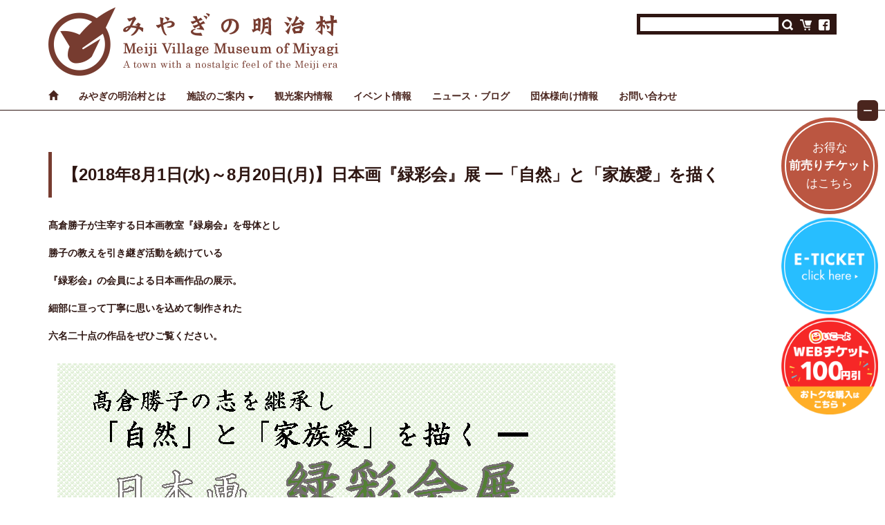

--- FILE ---
content_type: text/html; charset=UTF-8
request_url: https://toyoma.co.jp/blog/1192/
body_size: 13653
content:
<!DOCTYPE html>
<html dir="ltr" lang="ja">
<head>
<meta charset="UTF-8">
<meta http-equiv="X-UA-Compatible" content="IE=edge">
<meta name="viewport" content="width=device-width, initial-scale=1">
<meta http-equiv="Expires" content="0">

<title>【2018年8月1日(水)～8月20日(月)】日本画『緑彩会』展 ━「自然」と「家族愛」を描く | とよま振興公社とよま振興公社</title>

<link rel="alternate" type="application/rss+xml" title="とよま振興公社 RSS Feed" href="https://toyoma.co.jp/feed/">

<link rel="stylesheet" href="https://toyoma.co.jp/wpcms/wp-content/themes/spi_bs3/css/bootstrap.min.css">
<link rel="stylesheet" href="https://maxcdn.bootstrapcdn.com/font-awesome/4.7.0/css/font-awesome.min.css">
<link rel="stylesheet" href="https://toyoma.co.jp/wpcms/wp-content/themes/spi_bs3/style.css?1723007490">

<link rel="shortcut icon" href="https://toyoma.co.jp/wpcms/wp-content/themes/spi_bs3/favicon.ico">

<link rel="apple-touch-icon" sizes="180x180" href="https://toyoma.co.jp/wpcms/wp-content/themes/spi_bs3/images/webclip.png">
<link rel="apple-touch-icon-precomposed" href="https://toyoma.co.jp/wpcms/wp-content/themes/spi_bs3/images/webclip.png">
<link rel="shortcut icon" href="https://toyoma.co.jp/wpcms/wp-content/themes/spi_bs3/images/webclip.png">
<link rel="icon" sizes="192x192" href="https://toyoma.co.jp/wpcms/wp-content/themes/spi_bs3/images/webclip.png">


		<!-- All in One SEO 4.9.2 - aioseo.com -->
	<meta name="description" content="髙倉勝子が主宰する日本画教室『緑扇会』を母体とし 勝子の教えを引き継ぎ活動を続けている 『緑彩会』の会員による" />
	<meta name="robots" content="max-image-preview:large" />
	<meta name="author" content="STAFF"/>
	<link rel="canonical" href="https://toyoma.co.jp/blog/1192/" />
	<meta name="generator" content="All in One SEO (AIOSEO) 4.9.2" />
		<script type="application/ld+json" class="aioseo-schema">
			{"@context":"https:\/\/schema.org","@graph":[{"@type":"Article","@id":"https:\/\/toyoma.co.jp\/blog\/1192\/#article","name":"\u30102018\u5e748\u67081\u65e5(\u6c34)\uff5e8\u670820\u65e5(\u6708)\u3011\u65e5\u672c\u753b\u300e\u7dd1\u5f69\u4f1a\u300f\u5c55 \u2501\u300c\u81ea\u7136\u300d\u3068\u300c\u5bb6\u65cf\u611b\u300d\u3092\u63cf\u304f | \u3068\u3088\u307e\u632f\u8208\u516c\u793e","headline":"\u30102018\u5e748\u67081\u65e5(\u6c34)\uff5e8\u670820\u65e5(\u6708)\u3011\u65e5\u672c\u753b\u300e\u7dd1\u5f69\u4f1a\u300f\u5c55 \u2501\u300c\u81ea\u7136\u300d\u3068\u300c\u5bb6\u65cf\u611b\u300d\u3092\u63cf\u304f","author":{"@id":"https:\/\/toyoma.co.jp\/author\/toyoma_staff\/#author"},"publisher":{"@id":"https:\/\/toyoma.co.jp\/#organization"},"image":{"@type":"ImageObject","url":"https:\/\/toyoma.co.jp\/wpcms\/wp-content\/uploads\/2018\/08\/19380df47e065e4178b46502041dc879.png","@id":"https:\/\/toyoma.co.jp\/blog\/1192\/#articleImage","width":833,"height":1160},"datePublished":"2018-08-07T14:08:57+09:00","dateModified":"2018-08-07T14:08:57+09:00","inLanguage":"ja","mainEntityOfPage":{"@id":"https:\/\/toyoma.co.jp\/blog\/1192\/#webpage"},"isPartOf":{"@id":"https:\/\/toyoma.co.jp\/blog\/1192\/#webpage"},"articleSection":"\u9ad9\u5009\u52dd\u5b50\u7f8e\u8853\u9928, \u30cb\u30e5\u30fc\u30b9\u30fb\u30d6\u30ed\u30b0"},{"@type":"BreadcrumbList","@id":"https:\/\/toyoma.co.jp\/blog\/1192\/#breadcrumblist","itemListElement":[{"@type":"ListItem","@id":"https:\/\/toyoma.co.jp#listItem","position":1,"name":"\u30db\u30fc\u30e0","item":"https:\/\/toyoma.co.jp","nextItem":{"@type":"ListItem","@id":"https:\/\/toyoma.co.jp\/category\/event\/#listItem","name":"\u30a4\u30d9\u30f3\u30c8\u60c5\u5831"}},{"@type":"ListItem","@id":"https:\/\/toyoma.co.jp\/category\/event\/#listItem","position":2,"name":"\u30a4\u30d9\u30f3\u30c8\u60c5\u5831","item":"https:\/\/toyoma.co.jp\/category\/event\/","nextItem":{"@type":"ListItem","@id":"https:\/\/toyoma.co.jp\/category\/event\/event-takakura\/#listItem","name":"\u9ad9\u5009\u52dd\u5b50\u7f8e\u8853\u9928"},"previousItem":{"@type":"ListItem","@id":"https:\/\/toyoma.co.jp#listItem","name":"\u30db\u30fc\u30e0"}},{"@type":"ListItem","@id":"https:\/\/toyoma.co.jp\/category\/event\/event-takakura\/#listItem","position":3,"name":"\u9ad9\u5009\u52dd\u5b50\u7f8e\u8853\u9928","item":"https:\/\/toyoma.co.jp\/category\/event\/event-takakura\/","nextItem":{"@type":"ListItem","@id":"https:\/\/toyoma.co.jp\/blog\/1192\/#listItem","name":"\u30102018\u5e748\u67081\u65e5(\u6c34)\uff5e8\u670820\u65e5(\u6708)\u3011\u65e5\u672c\u753b\u300e\u7dd1\u5f69\u4f1a\u300f\u5c55 \u2501\u300c\u81ea\u7136\u300d\u3068\u300c\u5bb6\u65cf\u611b\u300d\u3092\u63cf\u304f"},"previousItem":{"@type":"ListItem","@id":"https:\/\/toyoma.co.jp\/category\/event\/#listItem","name":"\u30a4\u30d9\u30f3\u30c8\u60c5\u5831"}},{"@type":"ListItem","@id":"https:\/\/toyoma.co.jp\/blog\/1192\/#listItem","position":4,"name":"\u30102018\u5e748\u67081\u65e5(\u6c34)\uff5e8\u670820\u65e5(\u6708)\u3011\u65e5\u672c\u753b\u300e\u7dd1\u5f69\u4f1a\u300f\u5c55 \u2501\u300c\u81ea\u7136\u300d\u3068\u300c\u5bb6\u65cf\u611b\u300d\u3092\u63cf\u304f","previousItem":{"@type":"ListItem","@id":"https:\/\/toyoma.co.jp\/category\/event\/event-takakura\/#listItem","name":"\u9ad9\u5009\u52dd\u5b50\u7f8e\u8853\u9928"}}]},{"@type":"Organization","@id":"https:\/\/toyoma.co.jp\/#organization","name":"\u3068\u3088\u307e\u632f\u8208\u516c\u793e","description":"\u307f\u3084\u304e\u306e\u660e\u6cbb\u6751\u30fb\u767b\u7c73\uff08\u3068\u3088\u307e\uff09","url":"https:\/\/toyoma.co.jp\/"},{"@type":"Person","@id":"https:\/\/toyoma.co.jp\/author\/toyoma_staff\/#author","url":"https:\/\/toyoma.co.jp\/author\/toyoma_staff\/","name":"STAFF","image":{"@type":"ImageObject","@id":"https:\/\/toyoma.co.jp\/blog\/1192\/#authorImage","url":"https:\/\/secure.gravatar.com\/avatar\/8d535e20643a64288be04ef292277c78?s=96&d=mm&r=g","width":96,"height":96,"caption":"STAFF"}},{"@type":"WebPage","@id":"https:\/\/toyoma.co.jp\/blog\/1192\/#webpage","url":"https:\/\/toyoma.co.jp\/blog\/1192\/","name":"\u30102018\u5e748\u67081\u65e5(\u6c34)\uff5e8\u670820\u65e5(\u6708)\u3011\u65e5\u672c\u753b\u300e\u7dd1\u5f69\u4f1a\u300f\u5c55 \u2501\u300c\u81ea\u7136\u300d\u3068\u300c\u5bb6\u65cf\u611b\u300d\u3092\u63cf\u304f | \u3068\u3088\u307e\u632f\u8208\u516c\u793e","description":"\u9ad9\u5009\u52dd\u5b50\u304c\u4e3b\u5bb0\u3059\u308b\u65e5\u672c\u753b\u6559\u5ba4\u300e\u7dd1\u6247\u4f1a\u300f\u3092\u6bcd\u4f53\u3068\u3057 \u52dd\u5b50\u306e\u6559\u3048\u3092\u5f15\u304d\u7d99\u304e\u6d3b\u52d5\u3092\u7d9a\u3051\u3066\u3044\u308b \u300e\u7dd1\u5f69\u4f1a\u300f\u306e\u4f1a\u54e1\u306b\u3088\u308b","inLanguage":"ja","isPartOf":{"@id":"https:\/\/toyoma.co.jp\/#website"},"breadcrumb":{"@id":"https:\/\/toyoma.co.jp\/blog\/1192\/#breadcrumblist"},"author":{"@id":"https:\/\/toyoma.co.jp\/author\/toyoma_staff\/#author"},"creator":{"@id":"https:\/\/toyoma.co.jp\/author\/toyoma_staff\/#author"},"datePublished":"2018-08-07T14:08:57+09:00","dateModified":"2018-08-07T14:08:57+09:00"},{"@type":"WebSite","@id":"https:\/\/toyoma.co.jp\/#website","url":"https:\/\/toyoma.co.jp\/","name":"\u3068\u3088\u307e\u632f\u8208\u516c\u793e","description":"\u307f\u3084\u304e\u306e\u660e\u6cbb\u6751\u30fb\u767b\u7c73\uff08\u3068\u3088\u307e\uff09","inLanguage":"ja","publisher":{"@id":"https:\/\/toyoma.co.jp\/#organization"}}]}
		</script>
		<!-- All in One SEO -->

<link rel='dns-prefetch' href='//code.jquery.com' />
<script type="text/javascript">
/* <![CDATA[ */
window._wpemojiSettings = {"baseUrl":"https:\/\/s.w.org\/images\/core\/emoji\/15.0.3\/72x72\/","ext":".png","svgUrl":"https:\/\/s.w.org\/images\/core\/emoji\/15.0.3\/svg\/","svgExt":".svg","source":{"concatemoji":"https:\/\/toyoma.co.jp\/wpcms\/wp-includes\/js\/wp-emoji-release.min.js"}};
/*! This file is auto-generated */
!function(i,n){var o,s,e;function c(e){try{var t={supportTests:e,timestamp:(new Date).valueOf()};sessionStorage.setItem(o,JSON.stringify(t))}catch(e){}}function p(e,t,n){e.clearRect(0,0,e.canvas.width,e.canvas.height),e.fillText(t,0,0);var t=new Uint32Array(e.getImageData(0,0,e.canvas.width,e.canvas.height).data),r=(e.clearRect(0,0,e.canvas.width,e.canvas.height),e.fillText(n,0,0),new Uint32Array(e.getImageData(0,0,e.canvas.width,e.canvas.height).data));return t.every(function(e,t){return e===r[t]})}function u(e,t,n){switch(t){case"flag":return n(e,"\ud83c\udff3\ufe0f\u200d\u26a7\ufe0f","\ud83c\udff3\ufe0f\u200b\u26a7\ufe0f")?!1:!n(e,"\ud83c\uddfa\ud83c\uddf3","\ud83c\uddfa\u200b\ud83c\uddf3")&&!n(e,"\ud83c\udff4\udb40\udc67\udb40\udc62\udb40\udc65\udb40\udc6e\udb40\udc67\udb40\udc7f","\ud83c\udff4\u200b\udb40\udc67\u200b\udb40\udc62\u200b\udb40\udc65\u200b\udb40\udc6e\u200b\udb40\udc67\u200b\udb40\udc7f");case"emoji":return!n(e,"\ud83d\udc26\u200d\u2b1b","\ud83d\udc26\u200b\u2b1b")}return!1}function f(e,t,n){var r="undefined"!=typeof WorkerGlobalScope&&self instanceof WorkerGlobalScope?new OffscreenCanvas(300,150):i.createElement("canvas"),a=r.getContext("2d",{willReadFrequently:!0}),o=(a.textBaseline="top",a.font="600 32px Arial",{});return e.forEach(function(e){o[e]=t(a,e,n)}),o}function t(e){var t=i.createElement("script");t.src=e,t.defer=!0,i.head.appendChild(t)}"undefined"!=typeof Promise&&(o="wpEmojiSettingsSupports",s=["flag","emoji"],n.supports={everything:!0,everythingExceptFlag:!0},e=new Promise(function(e){i.addEventListener("DOMContentLoaded",e,{once:!0})}),new Promise(function(t){var n=function(){try{var e=JSON.parse(sessionStorage.getItem(o));if("object"==typeof e&&"number"==typeof e.timestamp&&(new Date).valueOf()<e.timestamp+604800&&"object"==typeof e.supportTests)return e.supportTests}catch(e){}return null}();if(!n){if("undefined"!=typeof Worker&&"undefined"!=typeof OffscreenCanvas&&"undefined"!=typeof URL&&URL.createObjectURL&&"undefined"!=typeof Blob)try{var e="postMessage("+f.toString()+"("+[JSON.stringify(s),u.toString(),p.toString()].join(",")+"));",r=new Blob([e],{type:"text/javascript"}),a=new Worker(URL.createObjectURL(r),{name:"wpTestEmojiSupports"});return void(a.onmessage=function(e){c(n=e.data),a.terminate(),t(n)})}catch(e){}c(n=f(s,u,p))}t(n)}).then(function(e){for(var t in e)n.supports[t]=e[t],n.supports.everything=n.supports.everything&&n.supports[t],"flag"!==t&&(n.supports.everythingExceptFlag=n.supports.everythingExceptFlag&&n.supports[t]);n.supports.everythingExceptFlag=n.supports.everythingExceptFlag&&!n.supports.flag,n.DOMReady=!1,n.readyCallback=function(){n.DOMReady=!0}}).then(function(){return e}).then(function(){var e;n.supports.everything||(n.readyCallback(),(e=n.source||{}).concatemoji?t(e.concatemoji):e.wpemoji&&e.twemoji&&(t(e.twemoji),t(e.wpemoji)))}))}((window,document),window._wpemojiSettings);
/* ]]> */
</script>
<link rel='stylesheet' id='sbi_styles-css' href='https://toyoma.co.jp/wpcms/wp-content/plugins/instagram-feed/css/sbi-styles.min.css' type='text/css' media='all' />
<style id='wp-emoji-styles-inline-css' type='text/css'>

	img.wp-smiley, img.emoji {
		display: inline !important;
		border: none !important;
		box-shadow: none !important;
		height: 1em !important;
		width: 1em !important;
		margin: 0 0.07em !important;
		vertical-align: -0.1em !important;
		background: none !important;
		padding: 0 !important;
	}
</style>
<link rel='stylesheet' id='wp-block-library-css' href='https://toyoma.co.jp/wpcms/wp-includes/css/dist/block-library/style.min.css' type='text/css' media='all' />
<link rel='stylesheet' id='aioseo/css/src/vue/standalone/blocks/table-of-contents/global.scss-css' href='https://toyoma.co.jp/wpcms/wp-content/plugins/all-in-one-seo-pack/dist/Lite/assets/css/table-of-contents/global.e90f6d47.css' type='text/css' media='all' />
<style id='classic-theme-styles-inline-css' type='text/css'>
/*! This file is auto-generated */
.wp-block-button__link{color:#fff;background-color:#32373c;border-radius:9999px;box-shadow:none;text-decoration:none;padding:calc(.667em + 2px) calc(1.333em + 2px);font-size:1.125em}.wp-block-file__button{background:#32373c;color:#fff;text-decoration:none}
</style>
<style id='global-styles-inline-css' type='text/css'>
:root{--wp--preset--aspect-ratio--square: 1;--wp--preset--aspect-ratio--4-3: 4/3;--wp--preset--aspect-ratio--3-4: 3/4;--wp--preset--aspect-ratio--3-2: 3/2;--wp--preset--aspect-ratio--2-3: 2/3;--wp--preset--aspect-ratio--16-9: 16/9;--wp--preset--aspect-ratio--9-16: 9/16;--wp--preset--color--black: #000000;--wp--preset--color--cyan-bluish-gray: #abb8c3;--wp--preset--color--white: #ffffff;--wp--preset--color--pale-pink: #f78da7;--wp--preset--color--vivid-red: #cf2e2e;--wp--preset--color--luminous-vivid-orange: #ff6900;--wp--preset--color--luminous-vivid-amber: #fcb900;--wp--preset--color--light-green-cyan: #7bdcb5;--wp--preset--color--vivid-green-cyan: #00d084;--wp--preset--color--pale-cyan-blue: #8ed1fc;--wp--preset--color--vivid-cyan-blue: #0693e3;--wp--preset--color--vivid-purple: #9b51e0;--wp--preset--gradient--vivid-cyan-blue-to-vivid-purple: linear-gradient(135deg,rgba(6,147,227,1) 0%,rgb(155,81,224) 100%);--wp--preset--gradient--light-green-cyan-to-vivid-green-cyan: linear-gradient(135deg,rgb(122,220,180) 0%,rgb(0,208,130) 100%);--wp--preset--gradient--luminous-vivid-amber-to-luminous-vivid-orange: linear-gradient(135deg,rgba(252,185,0,1) 0%,rgba(255,105,0,1) 100%);--wp--preset--gradient--luminous-vivid-orange-to-vivid-red: linear-gradient(135deg,rgba(255,105,0,1) 0%,rgb(207,46,46) 100%);--wp--preset--gradient--very-light-gray-to-cyan-bluish-gray: linear-gradient(135deg,rgb(238,238,238) 0%,rgb(169,184,195) 100%);--wp--preset--gradient--cool-to-warm-spectrum: linear-gradient(135deg,rgb(74,234,220) 0%,rgb(151,120,209) 20%,rgb(207,42,186) 40%,rgb(238,44,130) 60%,rgb(251,105,98) 80%,rgb(254,248,76) 100%);--wp--preset--gradient--blush-light-purple: linear-gradient(135deg,rgb(255,206,236) 0%,rgb(152,150,240) 100%);--wp--preset--gradient--blush-bordeaux: linear-gradient(135deg,rgb(254,205,165) 0%,rgb(254,45,45) 50%,rgb(107,0,62) 100%);--wp--preset--gradient--luminous-dusk: linear-gradient(135deg,rgb(255,203,112) 0%,rgb(199,81,192) 50%,rgb(65,88,208) 100%);--wp--preset--gradient--pale-ocean: linear-gradient(135deg,rgb(255,245,203) 0%,rgb(182,227,212) 50%,rgb(51,167,181) 100%);--wp--preset--gradient--electric-grass: linear-gradient(135deg,rgb(202,248,128) 0%,rgb(113,206,126) 100%);--wp--preset--gradient--midnight: linear-gradient(135deg,rgb(2,3,129) 0%,rgb(40,116,252) 100%);--wp--preset--font-size--small: 13px;--wp--preset--font-size--medium: 20px;--wp--preset--font-size--large: 36px;--wp--preset--font-size--x-large: 42px;--wp--preset--spacing--20: 0.44rem;--wp--preset--spacing--30: 0.67rem;--wp--preset--spacing--40: 1rem;--wp--preset--spacing--50: 1.5rem;--wp--preset--spacing--60: 2.25rem;--wp--preset--spacing--70: 3.38rem;--wp--preset--spacing--80: 5.06rem;--wp--preset--shadow--natural: 6px 6px 9px rgba(0, 0, 0, 0.2);--wp--preset--shadow--deep: 12px 12px 50px rgba(0, 0, 0, 0.4);--wp--preset--shadow--sharp: 6px 6px 0px rgba(0, 0, 0, 0.2);--wp--preset--shadow--outlined: 6px 6px 0px -3px rgba(255, 255, 255, 1), 6px 6px rgba(0, 0, 0, 1);--wp--preset--shadow--crisp: 6px 6px 0px rgba(0, 0, 0, 1);}:where(.is-layout-flex){gap: 0.5em;}:where(.is-layout-grid){gap: 0.5em;}body .is-layout-flex{display: flex;}.is-layout-flex{flex-wrap: wrap;align-items: center;}.is-layout-flex > :is(*, div){margin: 0;}body .is-layout-grid{display: grid;}.is-layout-grid > :is(*, div){margin: 0;}:where(.wp-block-columns.is-layout-flex){gap: 2em;}:where(.wp-block-columns.is-layout-grid){gap: 2em;}:where(.wp-block-post-template.is-layout-flex){gap: 1.25em;}:where(.wp-block-post-template.is-layout-grid){gap: 1.25em;}.has-black-color{color: var(--wp--preset--color--black) !important;}.has-cyan-bluish-gray-color{color: var(--wp--preset--color--cyan-bluish-gray) !important;}.has-white-color{color: var(--wp--preset--color--white) !important;}.has-pale-pink-color{color: var(--wp--preset--color--pale-pink) !important;}.has-vivid-red-color{color: var(--wp--preset--color--vivid-red) !important;}.has-luminous-vivid-orange-color{color: var(--wp--preset--color--luminous-vivid-orange) !important;}.has-luminous-vivid-amber-color{color: var(--wp--preset--color--luminous-vivid-amber) !important;}.has-light-green-cyan-color{color: var(--wp--preset--color--light-green-cyan) !important;}.has-vivid-green-cyan-color{color: var(--wp--preset--color--vivid-green-cyan) !important;}.has-pale-cyan-blue-color{color: var(--wp--preset--color--pale-cyan-blue) !important;}.has-vivid-cyan-blue-color{color: var(--wp--preset--color--vivid-cyan-blue) !important;}.has-vivid-purple-color{color: var(--wp--preset--color--vivid-purple) !important;}.has-black-background-color{background-color: var(--wp--preset--color--black) !important;}.has-cyan-bluish-gray-background-color{background-color: var(--wp--preset--color--cyan-bluish-gray) !important;}.has-white-background-color{background-color: var(--wp--preset--color--white) !important;}.has-pale-pink-background-color{background-color: var(--wp--preset--color--pale-pink) !important;}.has-vivid-red-background-color{background-color: var(--wp--preset--color--vivid-red) !important;}.has-luminous-vivid-orange-background-color{background-color: var(--wp--preset--color--luminous-vivid-orange) !important;}.has-luminous-vivid-amber-background-color{background-color: var(--wp--preset--color--luminous-vivid-amber) !important;}.has-light-green-cyan-background-color{background-color: var(--wp--preset--color--light-green-cyan) !important;}.has-vivid-green-cyan-background-color{background-color: var(--wp--preset--color--vivid-green-cyan) !important;}.has-pale-cyan-blue-background-color{background-color: var(--wp--preset--color--pale-cyan-blue) !important;}.has-vivid-cyan-blue-background-color{background-color: var(--wp--preset--color--vivid-cyan-blue) !important;}.has-vivid-purple-background-color{background-color: var(--wp--preset--color--vivid-purple) !important;}.has-black-border-color{border-color: var(--wp--preset--color--black) !important;}.has-cyan-bluish-gray-border-color{border-color: var(--wp--preset--color--cyan-bluish-gray) !important;}.has-white-border-color{border-color: var(--wp--preset--color--white) !important;}.has-pale-pink-border-color{border-color: var(--wp--preset--color--pale-pink) !important;}.has-vivid-red-border-color{border-color: var(--wp--preset--color--vivid-red) !important;}.has-luminous-vivid-orange-border-color{border-color: var(--wp--preset--color--luminous-vivid-orange) !important;}.has-luminous-vivid-amber-border-color{border-color: var(--wp--preset--color--luminous-vivid-amber) !important;}.has-light-green-cyan-border-color{border-color: var(--wp--preset--color--light-green-cyan) !important;}.has-vivid-green-cyan-border-color{border-color: var(--wp--preset--color--vivid-green-cyan) !important;}.has-pale-cyan-blue-border-color{border-color: var(--wp--preset--color--pale-cyan-blue) !important;}.has-vivid-cyan-blue-border-color{border-color: var(--wp--preset--color--vivid-cyan-blue) !important;}.has-vivid-purple-border-color{border-color: var(--wp--preset--color--vivid-purple) !important;}.has-vivid-cyan-blue-to-vivid-purple-gradient-background{background: var(--wp--preset--gradient--vivid-cyan-blue-to-vivid-purple) !important;}.has-light-green-cyan-to-vivid-green-cyan-gradient-background{background: var(--wp--preset--gradient--light-green-cyan-to-vivid-green-cyan) !important;}.has-luminous-vivid-amber-to-luminous-vivid-orange-gradient-background{background: var(--wp--preset--gradient--luminous-vivid-amber-to-luminous-vivid-orange) !important;}.has-luminous-vivid-orange-to-vivid-red-gradient-background{background: var(--wp--preset--gradient--luminous-vivid-orange-to-vivid-red) !important;}.has-very-light-gray-to-cyan-bluish-gray-gradient-background{background: var(--wp--preset--gradient--very-light-gray-to-cyan-bluish-gray) !important;}.has-cool-to-warm-spectrum-gradient-background{background: var(--wp--preset--gradient--cool-to-warm-spectrum) !important;}.has-blush-light-purple-gradient-background{background: var(--wp--preset--gradient--blush-light-purple) !important;}.has-blush-bordeaux-gradient-background{background: var(--wp--preset--gradient--blush-bordeaux) !important;}.has-luminous-dusk-gradient-background{background: var(--wp--preset--gradient--luminous-dusk) !important;}.has-pale-ocean-gradient-background{background: var(--wp--preset--gradient--pale-ocean) !important;}.has-electric-grass-gradient-background{background: var(--wp--preset--gradient--electric-grass) !important;}.has-midnight-gradient-background{background: var(--wp--preset--gradient--midnight) !important;}.has-small-font-size{font-size: var(--wp--preset--font-size--small) !important;}.has-medium-font-size{font-size: var(--wp--preset--font-size--medium) !important;}.has-large-font-size{font-size: var(--wp--preset--font-size--large) !important;}.has-x-large-font-size{font-size: var(--wp--preset--font-size--x-large) !important;}
:where(.wp-block-post-template.is-layout-flex){gap: 1.25em;}:where(.wp-block-post-template.is-layout-grid){gap: 1.25em;}
:where(.wp-block-columns.is-layout-flex){gap: 2em;}:where(.wp-block-columns.is-layout-grid){gap: 2em;}
:root :where(.wp-block-pullquote){font-size: 1.5em;line-height: 1.6;}
</style>
<link rel='stylesheet' id='contact-form-7-css' href='https://toyoma.co.jp/wpcms/wp-content/plugins/contact-form-7/includes/css/styles.css' type='text/css' media='all' />
<link rel='stylesheet' id='fancybox-for-wp-css' href='https://toyoma.co.jp/wpcms/wp-content/plugins/fancybox-for-wordpress/assets/css/fancybox.css' type='text/css' media='all' />
<link rel='stylesheet' id='wp-pagenavi-css' href='https://toyoma.co.jp/wpcms/wp-content/themes/spi_bs3/pagenavi-css.css' type='text/css' media='all' />
<script type="text/javascript" src="https://code.jquery.com/jquery-2.2.4.min.js" id="jquery-js"></script>
<script type="text/javascript" src="https://toyoma.co.jp/wpcms/wp-content/plugins/fancybox-for-wordpress/assets/js/purify.min.js" id="purify-js"></script>
<script type="text/javascript" src="https://toyoma.co.jp/wpcms/wp-content/plugins/fancybox-for-wordpress/assets/js/jquery.fancybox.js" id="fancybox-for-wp-js"></script>
<link rel="https://api.w.org/" href="https://toyoma.co.jp/wp-json/" /><link rel="alternate" title="JSON" type="application/json" href="https://toyoma.co.jp/wp-json/wp/v2/posts/1192" /><link rel='shortlink' href='https://toyoma.co.jp/?p=1192' />
<link rel="alternate" title="oEmbed (JSON)" type="application/json+oembed" href="https://toyoma.co.jp/wp-json/oembed/1.0/embed?url=https%3A%2F%2Ftoyoma.co.jp%2Fblog%2F1192%2F" />
<link rel="alternate" title="oEmbed (XML)" type="text/xml+oembed" href="https://toyoma.co.jp/wp-json/oembed/1.0/embed?url=https%3A%2F%2Ftoyoma.co.jp%2Fblog%2F1192%2F&#038;format=xml" />

<!-- Fancybox for WordPress v3.3.7 -->
<style type="text/css">
	.fancybox-slide--image .fancybox-content{background-color: #FFFFFF}div.fancybox-caption{display:none !important;}
	
	img.fancybox-image{border-width:10px;border-color:#FFFFFF;border-style:solid;}
	div.fancybox-bg{background-color:rgba(0,0,0,0.6);opacity:1 !important;}div.fancybox-content{border-color:#FFFFFF}
	div#fancybox-title{background-color:#FFFFFF}
	div.fancybox-content{background-color:#FFFFFF}
	div#fancybox-title-inside{color:#333333}
	
	
	
	div.fancybox-caption p.caption-title{display:inline-block}
	div.fancybox-caption p.caption-title{font-size:14px}
	div.fancybox-caption p.caption-title{color:#333333}
	div.fancybox-caption {color:#333333}div.fancybox-caption p.caption-title {background:#fff; width:auto;padding:10px 30px;}div.fancybox-content p.caption-title{color:#333333;margin: 0;padding: 5px 0;}body.fancybox-active .fancybox-container .fancybox-stage .fancybox-content .fancybox-close-small{display:block;}
</style><script type="text/javascript">
	jQuery(function () {

		var mobileOnly = false;
		
		if (mobileOnly) {
			return;
		}

		jQuery.fn.getTitle = function () { // Copy the title of every IMG tag and add it to its parent A so that fancybox can show titles
			var arr = jQuery("a[data-fancybox]");jQuery.each(arr, function() {var title = jQuery(this).children("img").attr("title") || '';var figCaptionHtml = jQuery(this).next("figcaption").html() || '';var processedCaption = figCaptionHtml;if (figCaptionHtml.length && typeof DOMPurify === 'function') {processedCaption = DOMPurify.sanitize(figCaptionHtml, {USE_PROFILES: {html: true}});} else if (figCaptionHtml.length) {processedCaption = jQuery("<div>").text(figCaptionHtml).html();}var newTitle = title;if (processedCaption.length) {newTitle = title.length ? title + " " + processedCaption : processedCaption;}if (newTitle.length) {jQuery(this).attr("title", newTitle);}});		}

		// Supported file extensions

				var thumbnails = jQuery("a:has(img)").not(".nolightbox").not('.envira-gallery-link').not('.ngg-simplelightbox').filter(function () {
			return /\.(jpe?g|png|gif|mp4|webp|bmp)(\?[^/]*)*$/i.test(jQuery(this).attr('href'))
		});
		

		// Add data-type iframe for links that are not images or videos.
		var iframeLinks = jQuery('.fancyboxforwp').filter(function () {
			return !/\.(jpe?g|png|gif|mp4|webp|bmp|pdf)(\?[^/]*)*$/i.test(jQuery(this).attr('href'))
		}).filter(function () {
			return !/vimeo|youtube/i.test(jQuery(this).attr('href'))
		});
		iframeLinks.attr({"data-type": "iframe"}).getTitle();

				// Gallery All
		thumbnails.addClass("fancyboxforwp").attr("data-fancybox", "gallery").getTitle();
		iframeLinks.attr({"data-fancybox": "gallery"}).getTitle();

		// Gallery type NONE
		
		// Call fancybox and apply it on any link with a rel atribute that starts with "fancybox", with the options set on the admin panel
		jQuery("a.fancyboxforwp").fancyboxforwp({
			loop: false,
			smallBtn: true,
			zoomOpacity: "auto",
			animationEffect: "fade",
			animationDuration: 500,
			transitionEffect: "fade",
			transitionDuration: "300",
			overlayShow: true,
			overlayOpacity: "0.6",
			titleShow: true,
			titlePosition: "inside",
			keyboard: true,
			showCloseButton: true,
			arrows: true,
			clickContent:false,
			clickSlide: "close",
			mobile: {
				clickContent: function (current, event) {
					return current.type === "image" ? "toggleControls" : false;
				},
				clickSlide: function (current, event) {
					return current.type === "image" ? "close" : "close";
				},
			},
			wheel: false,
			toolbar: true,
			preventCaptionOverlap: true,
			onInit: function() { },			onDeactivate
	: function() { },		beforeClose: function() { },			afterShow: function(instance) { jQuery( ".fancybox-image" ).on("click", function( ){ ( instance.isScaledDown() ) ? instance.scaleToActual() : instance.scaleToFit() }) },				afterClose: function() { },					caption : function( instance, item ) {var title = "";if("undefined" != typeof jQuery(this).context ){var title = jQuery(this).context.title;} else { var title = ("undefined" != typeof jQuery(this).attr("title")) ? jQuery(this).attr("title") : false;}var caption = jQuery(this).data('caption') || '';if ( item.type === 'image' && title.length ) {caption = (caption.length ? caption + '<br />' : '') + '<p class="caption-title">'+jQuery("<div>").text(title).html()+'</p>' ;}if (typeof DOMPurify === "function" && caption.length) { return DOMPurify.sanitize(caption, {USE_PROFILES: {html: true}}); } else { return jQuery("<div>").text(caption).html(); }},
		afterLoad : function( instance, current ) {var captionContent = current.opts.caption || '';var sanitizedCaptionString = '';if (typeof DOMPurify === 'function' && captionContent.length) {sanitizedCaptionString = DOMPurify.sanitize(captionContent, {USE_PROFILES: {html: true}});} else if (captionContent.length) { sanitizedCaptionString = jQuery("<div>").text(captionContent).html();}if (sanitizedCaptionString.length) { current.$content.append(jQuery('<div class=\"fancybox-custom-caption inside-caption\" style=\" position: absolute;left:0;right:0;color:#000;margin:0 auto;bottom:0;text-align:center;background-color:#FFFFFF \"></div>').html(sanitizedCaptionString)); }},
			})
		;

			})
</script>
<!-- END Fancybox for WordPress -->
<meta name="generator" content="Elementor 3.34.0; features: additional_custom_breakpoints; settings: css_print_method-external, google_font-enabled, font_display-auto">
<style type="text/css">.recentcomments a{display:inline !important;padding:0 !important;margin:0 !important;}</style>			<style>
				.e-con.e-parent:nth-of-type(n+4):not(.e-lazyloaded):not(.e-no-lazyload),
				.e-con.e-parent:nth-of-type(n+4):not(.e-lazyloaded):not(.e-no-lazyload) * {
					background-image: none !important;
				}
				@media screen and (max-height: 1024px) {
					.e-con.e-parent:nth-of-type(n+3):not(.e-lazyloaded):not(.e-no-lazyload),
					.e-con.e-parent:nth-of-type(n+3):not(.e-lazyloaded):not(.e-no-lazyload) * {
						background-image: none !important;
					}
				}
				@media screen and (max-height: 640px) {
					.e-con.e-parent:nth-of-type(n+2):not(.e-lazyloaded):not(.e-no-lazyload),
					.e-con.e-parent:nth-of-type(n+2):not(.e-lazyloaded):not(.e-no-lazyload) * {
						background-image: none !important;
					}
				}
			</style>
			</head>

<body><a id="pagetop"></a>


<header>

	<!-- brand logo -->
	<div class="container">
		<div class="row">
			<div class="col-sm-12 header-logo">
				<a href="https://toyoma.co.jp"><img src="https://toyoma.co.jp/wpcms/wp-content/themes/spi_bs3/images/logo_wide.png" alt="" class="hidden-600"/><img src="https://toyoma.co.jp/wpcms/wp-content/themes/spi_bs3/images/logo.png" alt="" class="visible-600-inline"/></a>
								
				<div class="hamburger">
					<div class="hamburger-bar"></div>
					<div class="hamburger-bar"></div>
					<div class="hamburger-bar"></div>
				</div>
			</div>
		</div>
	</div>
	
	<!-- global navigation -->
	<nav class="container">
		<div class="row">
			<div class="col-sm-12">
				<ul class="header-menu"><!--
					--><li><a href="https://toyoma.co.jp"><span class="glyphicon glyphicon-home hidden-xs"></span><span class="visible-xs">トップページ</span></a></li><!--
					--><li><a href="https://toyoma.co.jp/about/">みやぎの明治村とは</a></li><!--
					--><li class="dropdown-parent">
						<a href="javascript:void(0);">施設のご案内</a>
						<div class="dropdown-child">
							<ul><!--
								--><li><a href="https://toyoma.co.jp/facilities-kyoiku/">教育資料館</a></li><!--
								--><li><a href="https://toyoma.co.jp/facilities-kaiko/">登米懐古館</a></li><!--
								--><li><a href="https://toyoma.co.jp/facilities-keisatsu/">警察資料館</a></li><!--
								--><li><a href="https://toyoma.co.jp/facilities-kencho/">水沢県庁記念館</a></li><!--
								--><li><a href="https://toyoma.co.jp/facilities-densho/">伝統芸能伝承館</a></li><!--
								--><li><a href="https://takakura-art.com" target="_blank">髙倉勝子美術館</a></li><!--
							--></ul>
							<ul><!--
								--><li><a href="https://toyoma.co.jp/facilities-tohyama/">遠山之里</a></li><!--
								--><li><a href="https://toyoma.co.jp/facilities-shunran/">春蘭亭</a></li><!--
							--></ul>
						</div>
					</li><!--
					--><li><a href="https://toyoma.co.jp/tourist-info/">観光案内情報</a></li><!--
					--><li><a href="https://toyoma.co.jp/event/">イベント情報</a></li><!--
					--><li><a href="https://toyoma.co.jp/blog/">ニュース・ブログ</a></li><!--
					--><li><a href="https://toyoma.co.jp/dantai/">団体様向け情報</a></li><!--
					--><li><a href="https://toyoma.co.jp/contact/">お問い合わせ</a></li><!--
				--></ul>
				
				<div class="icon-wrap">
					<ul><!--
						--><li><a href="https://www.facebook.com/toyomacojp/" target="_blank"><img src="https://toyoma.co.jp/wpcms/wp-content/themes/spi_bs3/images/icon_fb.png" alt=""></a></li><!--
						--><li><a href="#" target="_blank" data-toggle="tooltip" data-placement="top" title="準備中"><img src="https://toyoma.co.jp/wpcms/wp-content/themes/spi_bs3/images/icon_cart.png" alt=""></a></li><!--
						--><li><img src="https://toyoma.co.jp/wpcms/wp-content/themes/spi_bs3/images/icon_search.png" alt=""></li><!--
						--><li><form method="get" class="searchbox" action="https://toyoma.co.jp/"><input type="search" class="searchform" placeholder="" value="" name="s"></form></li><!--
					--></ul>
					<div class="clearfix"></div>
				</div>
			</div>
		</div>
	</nav>
</header>



<div class="single" role="main">
	
	<div class="container">
		<div class="row">
	
			<div class="col-sm-12">
			
								<h3 class="singletitle">【2018年8月1日(水)～8月20日(月)】日本画『緑彩会』展 ━「自然」と「家族愛」を描く</h3>
				
				<div class="singlecontent">
					<p><strong>髙倉勝子が主宰する日本画教室『緑扇会』を母体とし</strong></p>
<p><strong>勝子の教えを引き継ぎ活動を続けている</strong></p>
<p><strong>『緑彩会』の会員による日本画作品の展示。</strong></p>
<p><strong>細部に亘って丁寧に思いを込めて制作された</strong></p>
<p><strong>六名二十点の作品をぜひご覧ください。</strong></p>
<p><a href="https://toyoma.co.jp/wpcms/wp-content/uploads/2018/08/19380df47e065e4178b46502041dc879.png"><img fetchpriority="high" decoding="async" class="alignnone size-full wp-image-1198" src="https://toyoma.co.jp/wpcms/wp-content/uploads/2018/08/19380df47e065e4178b46502041dc879.png" alt="" width="833" height="1160" srcset="https://toyoma.co.jp/wpcms/wp-content/uploads/2018/08/19380df47e065e4178b46502041dc879.png 833w, https://toyoma.co.jp/wpcms/wp-content/uploads/2018/08/19380df47e065e4178b46502041dc879-215x300.png 215w, https://toyoma.co.jp/wpcms/wp-content/uploads/2018/08/19380df47e065e4178b46502041dc879-768x1069.png 768w, https://toyoma.co.jp/wpcms/wp-content/uploads/2018/08/19380df47e065e4178b46502041dc879-431x600.png 431w" sizes="(max-width: 833px) 100vw, 833px" /></a></p>
				</div>
				
				<!--<div class="comment_block">
														</div>-->
					
				<div id="navi"></div>
	
			</div>
		
		</div>
	</div>
	
</div>

<div class="contact-info">
	<div class="container">
		<div class="row">
			<div class="col-sm-12">
				<div class="wrap">
					<div class="row">
				
						<div class="col-sm-6 left">
							<div class="embed-responsive embed-responsive-4by3 footer-googlemap">
								<!-- set src attr (google map url over ssl) by jquery -->
								<iframe class="embed-responsive-item" src="" width="600" height="450" frameborder="0" style="border:0" allowfullscreen></iframe>
							</div>		
						</div>
					
						<div class="col-sm-6 right small">
							<h3>株式会社とよま振興公社</h3>
							<p>〒987-0702 <br class="visible-xxs">宮城県登米市登米町寺池桜小路2-1 <br>TEL 0220-52-5566　<br class="visible-xxs">FAX 0220-52-2630</p>
							<p><strong>■車でお越しの方</strong> <br>三陸自動車道登米インターから約4分です。</p>
							<p><strong>■公共交通機関をご利用の方</strong> <br>県庁市役所前または仙台駅前(旧さくら野百貨店前)から東日本急行(株)高速乗合バス<strong>とよま総合支所線</strong>に乗車、<strong>とよま明治村</strong>で下車、観光物産センターは目の前です。</p>
							<p>&raquo; <a href="https://higashinippon.co.jp/highway/toyoma.html" target="_blank">高速乗合バスとよま総合支所線時刻表（東日本急行(株)のサイト）</a><br>
              　<strong style="color:#c00;">ご注意ください！</strong><br>　　仙台-登米市役所前 ×<br>　　<strong>仙台-とよま総合支所線</strong> 〇 ←お間違いのないよう、こちらでおいでください。</p>
              
              
							<p><strong>■開館・営業時間</strong> <br>&raquo; <a href="https://toyoma.co.jp/tourist-info/">各施設の開館・営業時間はこちら</a></p>
							<p>&raquo; <a href="https://toyoma.co.jp/wpcms/wp-content/uploads/2025/05/toyoma_brochure_250517.pdf" target="_blank">みやぎの明治村「登米町」パンフレット<small>(PDF)</small></a> <br>
              　・<a href="https://toyoma.co.jp/wpcms/wp-content/uploads/2023/12/toyoma_brochure_en_ex.pdf" target="_blank">English<small>(PDF)</small></a> <br>
              　・<a href="https://toyoma.co.jp/wpcms/wp-content/uploads/2023/12/toyoma_brochure_ch-ko_ex.pdf" target="_blank">Chinese &amp; Korean<small>(PDF)</small></a> <br>
              　・<a href="https://toyoma.co.jp/wpcms/wp-content/uploads/2022/05/kodomo_brochure_220503.pdf" target="_blank">こども向け観光パンフレット<small>(PDF)</small></a></p>
							<!--<p>&raquo; <a href="/wpcms/wp-content/uploads/2017/04/tome_map_2017_omote.pdf" target="_blank">登米市マップ(表)<small>(PDF)</small></a> <br>&raquo; <a href="/wpcms/wp-content/uploads/2017/04/tome_map_2017_ura.pdf" target="_blank">登米市マップ(裏)<small>(PDF)</small></a></p>-->
							<p>&raquo; <a href="https://toyoma.co.jp/wpcms/wp-content/uploads/2024/03/tome_drivemap_240322.pdf" target="_blank">登米市ドライブマップ<small>(PDF)</small></a></p>
							<p><strong>■減免申請書</strong>
                <br>
                &raquo; <a href="https://toyoma.co.jp/wpcms/wp-content/uploads/2020/01/genmen_shinsei_kyotsu.docx" target="_blank">登米市共通券(6館)料金減免申請書<small>(Word)</small>ダウンロード</a>
                <br>
                &raquo; <a href="https://toyoma.co.jp/wpcms/wp-content/uploads/2020/01/genmen_shinsei_rekishi.docx" target="_blank">登米市歴史資料館観覧料等減免申請書<small>(Word)</small>ダウンロード</a>
                <!--<br>
                <br>
                &raquo; <a href="/wpcms/wp-content/uploads/2020/08/kyoiku_ryoko_dantai_v2.pdf" target="_blank">教育旅行団体のお客様へ<small>(PDF)</small></a>-->
              </p>
						</div>

					</div>
          
          				</div>
			</div>
		</div>
	</div>
</div>



	
<footer role="contentinfo">

	<div class="container">
	
		<div class="row">
			
			<div class="col-sm-6 footer-menu">
				<ul class="list-inline">
          <li><a href="https://toyoma.co.jp/wpcms/wp-content/uploads/2018/02/shisetsu_shiyou_ryoukin.pdf" target="_blank">施設使用料金表</a></li>
					<li><a href="https://toyoma.co.jp/privacy/">個人情報保護方針</a></li>
					<li><a href="https://toyoma.co.jp/company/">会社情報</a></li>
					<li><a href="https://toyoma.co.jp/link/">リンク</a></li>
				</ul>
			</div>

			<div class="col-sm-6 footer-sns">
				<ul class="list-inline">
          <li><a href="https://www.facebook.com/toyomacojp/" target="_blank"><i class="fa fa-facebook-square"></i></a></li>
          <li><a href="https://www.instagram.com/miyagino_meijimura/" target="_blank"><i class="fa fa-instagram"></i></a></li>
          <li><a href="https://twitter.com/info_toyoma" target="_blank"><i class="fa fa-twitter-square"></i></a></li>
				</ul>
			</div>

			<div class="col-sm-12">
				<div class="footer-copy"><span>Copyright </span>&copy; とよま振興公社.<span> All Rights Reserved.</span></div>
			</div>
		
			<div class="footer-scrollup"><a href="#pagetop" class="smooth"><span class="glyphicon glyphicon-chevron-up"></span></a></div>
	
		</div>

	</div>
  
</footer>

<!--[if lt IE 9]>
<script src="https://oss.maxcdn.com/html5shiv/3.7.2/html5shiv.min.js"></script>
<script src="https://oss.maxcdn.com/respond/1.4.2/respond.min.js"></script>
<![endif]-->

<!-- Instagram Feed JS -->
<script type="text/javascript">
var sbiajaxurl = "https://toyoma.co.jp/wpcms/wp-admin/admin-ajax.php";
</script>
			<script>
				const lazyloadRunObserver = () => {
					const lazyloadBackgrounds = document.querySelectorAll( `.e-con.e-parent:not(.e-lazyloaded)` );
					const lazyloadBackgroundObserver = new IntersectionObserver( ( entries ) => {
						entries.forEach( ( entry ) => {
							if ( entry.isIntersecting ) {
								let lazyloadBackground = entry.target;
								if( lazyloadBackground ) {
									lazyloadBackground.classList.add( 'e-lazyloaded' );
								}
								lazyloadBackgroundObserver.unobserve( entry.target );
							}
						});
					}, { rootMargin: '200px 0px 200px 0px' } );
					lazyloadBackgrounds.forEach( ( lazyloadBackground ) => {
						lazyloadBackgroundObserver.observe( lazyloadBackground );
					} );
				};
				const events = [
					'DOMContentLoaded',
					'elementor/lazyload/observe',
				];
				events.forEach( ( event ) => {
					document.addEventListener( event, lazyloadRunObserver );
				} );
			</script>
			<script type="module"  src="https://toyoma.co.jp/wpcms/wp-content/plugins/all-in-one-seo-pack/dist/Lite/assets/table-of-contents.95d0dfce.js" id="aioseo/js/src/vue/standalone/blocks/table-of-contents/frontend.js-js"></script>
<script type="text/javascript" src="https://toyoma.co.jp/wpcms/wp-includes/js/dist/hooks.min.js" id="wp-hooks-js"></script>
<script type="text/javascript" src="https://toyoma.co.jp/wpcms/wp-includes/js/dist/i18n.min.js" id="wp-i18n-js"></script>
<script type="text/javascript" id="wp-i18n-js-after">
/* <![CDATA[ */
wp.i18n.setLocaleData( { 'text direction\u0004ltr': [ 'ltr' ] } );
/* ]]> */
</script>
<script type="text/javascript" src="https://toyoma.co.jp/wpcms/wp-content/plugins/contact-form-7/includes/swv/js/index.js" id="swv-js"></script>
<script type="text/javascript" id="contact-form-7-js-translations">
/* <![CDATA[ */
( function( domain, translations ) {
	var localeData = translations.locale_data[ domain ] || translations.locale_data.messages;
	localeData[""].domain = domain;
	wp.i18n.setLocaleData( localeData, domain );
} )( "contact-form-7", {"translation-revision-date":"2025-04-11 06:42:50+0000","generator":"GlotPress\/4.0.1","domain":"messages","locale_data":{"messages":{"":{"domain":"messages","plural-forms":"nplurals=1; plural=0;","lang":"ja_JP"},"This contact form is placed in the wrong place.":["\u3053\u306e\u30b3\u30f3\u30bf\u30af\u30c8\u30d5\u30a9\u30fc\u30e0\u306f\u9593\u9055\u3063\u305f\u4f4d\u7f6e\u306b\u7f6e\u304b\u308c\u3066\u3044\u307e\u3059\u3002"],"Error:":["\u30a8\u30e9\u30fc:"]}},"comment":{"reference":"includes\/js\/index.js"}} );
/* ]]> */
</script>
<script type="text/javascript" id="contact-form-7-js-before">
/* <![CDATA[ */
var wpcf7 = {
    "api": {
        "root": "https:\/\/toyoma.co.jp\/wp-json\/",
        "namespace": "contact-form-7\/v1"
    }
};
/* ]]> */
</script>
<script type="text/javascript" src="https://toyoma.co.jp/wpcms/wp-content/plugins/contact-form-7/includes/js/index.js" id="contact-form-7-js"></script>

<script src="https://toyoma.co.jp/wpcms/wp-content/themes/spi_bs3/js/bootstrap.min.js"></script>
<script src="https://toyoma.co.jp/wpcms/wp-content/themes/spi_bs3/js/jquery.easing.1.3.js"></script>
<script src="https://toyoma.co.jp/wpcms/wp-content/themes/spi_bs3/js/jquery.cookie.js"></script>
<script src="https://toyoma.co.jp/wpcms/wp-content/themes/spi_bs3/script.js?1687765826"></script>

<script>
  (function(i,s,o,g,r,a,m){i['GoogleAnalyticsObject']=r;i[r]=i[r]||function(){
  (i[r].q=i[r].q||[]).push(arguments)},i[r].l=1*new Date();a=s.createElement(o),
  m=s.getElementsByTagName(o)[0];a.async=1;a.src=g;m.parentNode.insertBefore(a,m)
  })(window,document,'script','//www.google-analytics.com/analytics.js','ga');

  ga('create', 'UA-71106799-1', 'auto');
  ga('send', 'pageview');
</script>

<div class="badgewrap">
    <div class="asoview-banner">
    <a href="https://www.asoview.com/channel/tickets/u0TfrZPvYX/" target="_blank">お得な<strong>前売りチケット</strong>はこちら</a>
  </div>
    <div class="kkday-banner">
    <a href="https://www.kkday.com/en/product/181297?cid=19203&ud1=officialsite" target="_blank"><img src="https://toyoma.co.jp/wpcms/wp-content/themes/spi_bs3/images/kkday_banner.png" alt="kkday e-ticket"></a>
  </div>
    <div class="ikoyo-banner">
    <a href="https://iko-yo.net/facilities/183233/tickets?vo=t" target="_blank"><img src="https://toyoma.co.jp/wpcms/wp-content/themes/spi_bs3/images/ikoyo_banner.png" alt="いこーよWEBチケット"></a>
  </div>
</div>
<div class="badgewraptogglebtn"></div>
<script>
jQuery('.badgewraptogglebtn').on('click', function(){
  jQuery('.badgewrap').slideToggle(200);
  setTimeout(() => {
    if(jQuery('.badgewrap').css('display') == 'none') {
      jQuery('.badgewraptogglebtn').css('background-image', "url(https://toyoma.co.jp/wpcms/wp-content/themes/spi_bs3/images/toggle_icon_plus.svg)");
    } else {
      jQuery('.badgewraptogglebtn').css('background-image', "");
    }
  }, "250");
});
</script>
<style>
  body {
    overflow-x: hidden;
  }
  .badgewrap {
    position: fixed;
    top: 170px;
    right: 10px;
    width: 140px;
    height: 430px;
  }
  .badgewraptogglebtn {
    position: fixed;
    top: 145px;
    right: 10px;
    width: 30px;
    height: 30px;
    background: url("https://toyoma.co.jp/wpcms/wp-content/themes/spi_bs3/images/toggle_icon_minus.svg") center center no-repeat #4A251E;
    background-size: 20px 20px;
    border-radius: 6px;
    cursor: pointer;
    z-index: 1001;
  }
  @media (max-width: 767px) {
    .badgewrap {
      top: 97px;
      right: 5px;
      width: 130px;
      height: 400px;
    }
    .badgewraptogglebtn {
      top: 72px;
      right: 5px;
    }
  }
  
  .asoview-banner {
    position: absolute;
    top: 0;
    right: 0;
    width: 140px;
    height: 140px;
  }
  .asoview-banner a {
    position: relative;
    display: block;
    width: 100%;
    height: 100%;
    background: rgba(176,57,32,.85);
    border-radius: 50%;
    color: #fff;
    font-size: 1.2em;
    line-height: 1.6;
    display: flex;
    flex-direction: column;
    justify-content: center;
    align-items: center;
    transition: background .4s;
  }
  .asoview-banner a::after {
    content: "";
    position: absolute;
    top: 0;
    right: 0;
    bottom: 0;
    left: 0;
    width: calc(100% - 10px);
    height: calc(100% - 10px);
    margin: auto;
    border: 2px solid #fff;
    border-radius: 50%;
  }
  .asoview-banner a:hover {
    text-decoration: none;
    background: rgba(176,57,32,1);
  }
  .asoview-banner a:focus {
    text-decoration: none;
  }
  @media (max-width: 767px) {
    .asoview-banner {
      top: 0;
      right: 0;
      width: 130px;
      height: 130px;
    }
    .asoview-banner a {
      font-size: 1.1em;
    }
    .asoview-banner a::after {
      border-width: 1px;
    }
  }
  
  .kkday-banner {
    position: absolute;
    top: 145px;
    right: 0;
    width: 140px;
    height: 140px;
  }
  .kkday-banner a img {
    width: 100%;
    opacity: .85;
    transition: opacity .4s;
  }
  .kkday-banner a:hover img {
    opacity: 1;
  }
  @media (max-width: 767px) {
    .kkday-banner {
      top: 135px;
      right: 0;
      width: 130px;
      height: 130px;
    }
  }
  
  .ikoyo-banner {
    position: absolute;
    top: 290px;
    right: 0;
    width: 140px;
    height: 140px;
  }
  .ikoyo-banner a img {
    width: 100%;
    opacity: .85;
    transition: opacity .4s;
  }
  .ikoyo-banner a:hover img {
    opacity: 1;
  }
  @media (max-width: 767px) {
    .ikoyo-banner {
      top: 270px;
      right: 0;
      width: 130px;
      height: 130px;
    }
  }
</style>
</body>
</html>

--- FILE ---
content_type: text/css
request_url: https://toyoma.co.jp/wpcms/wp-content/themes/spi_bs3/style.css?1723007490
body_size: 4881
content:
@charset "utf-8";
/*
Theme Name: SPi Responsive on Bootstrap3
Theme URI: http://spids.jp/
Description: WordPress responsive theme framework for multi devices powered by Bootstrap3.
Version: 1.0
Author: SPi design studio
Author URI: http://spids.jp/
Tags: framework, responsive design, bootstrap3
*/

/*----------------------------------------------------------------------

	bootstrap gutter customize

----------------------------------------------------------------------*/
.row-0 { margin-left:0px; margin-right:0px; } .row-0 > [class*='col-'] { padding-right:0px; padding-left:0px; }
.row-10 { margin-left:-5px; margin-right:-5px; } .row-10 > [class*='col-'] { padding-right:5px; padding-left:5px; }
.row-20 { margin-left:-10px; margin-right:-10px; } .row-20 > [class*='col-'] { padding-right:10px; padding-left:10px; }
.row-30 { margin-left:-15px; margin-right:-15px; } .row-30 > [class*='col-'] { padding-right:15px; padding-left:15px; }
.row-40 { margin-left:-20px; margin-right:-20px; } .row-40 > [class*='col-'] { padding-right:20px; padding-left:20px; }

/*----------------------------------------------------------------------

	common

----------------------------------------------------------------------*/
html, body {
	font-family: "ヒラギノ角ゴ Pro", "Hiragino Kaku Gothic Pro", "メイリオ", Meiryo, Osaka, "ＭＳ Ｐゴシック", "MS PGothic", sans-serif;
	/*font-family: YuGothic, "游ゴシック", sans-serif;*/
	color: #2E1612;
}
a,
a:hover,
a:focus {
	color: #B03920;
	outline: none;
}
a:visited {
	color: #B03920;
}

.alignleft {
	float: left;
	margin-right: 15px;
	margin-bottom: 10px;
}
.alignright {
	float: right;
	margin-left: 15px;
	margin-bottom: 10px;
}
.aligncenter {
	display: block;
	margin-left: auto;
	margin-right: auto;
}

.text-normal {
	font-weight: normal;
}
.text-yellow {
  color: #daa520;
}

.anchor-link {
  display: inline-block;
  position: absolute;
  margin-top: -160px;
}

/*@media (min-width: 1200px) {
  .container {
    width: 970px;
  }
}*/
@media (max-width: 767px) {
	.form-control {
		font-size: 16px;
	}
  .anchor-link {
    position: relative;
    margin-top: 0;
  }
}

@media print {
  a[href]:after {
    content: "";
  }
}

.visible-xxs {
	display: none;
}
@media (max-width: 479px) {
	.visible-xxs {
		display: block;
	}
}

h1,
h2,
h3,
h4,
h5,
h6,
.h1,
.h2,
.h3,
.h4,
.h5,
.h6 {
  font-weight: 600;
}
h1 small,
h2 small,
h3 small,
h4 small,
h5 small,
h6 small,
.h1 small,
.h2 small,
.h3 small,
.h4 small,
.h5 small,
.h6 small,
h1 .small,
h2 .small,
h3 .small,
h4 .small,
h5 .small,
h6 .small,
.h1 .small,
.h2 .small,
.h3 .small,
.h4 .small,
.h5 .small,
.h6 .small {
  color: inherit;
}

.table-responsive {
	border: none;
}

.tooltip.top {
  margin-top: -10px;
}

.visible-600-inline {
	display: none;
}
@media (max-width: 599px) {
	.visible-600-inline {
		display: inline;
	}
	.hidden-600 {
		display: none;
	}
}

.modal-header {
  border-bottom: none;
}
.modal-footer {
  border-top: none;
}

/*----------------------------------------------------------------------

	header.php

----------------------------------------------------------------------*/
header {
	background: rgba(255, 255, 255, 0.9);
	border-bottom: 1px solid #2E1612;
	width: 100%;
	position: fixed;
	z-index: 1000;
}
@media (max-width: 767px) {
	header {
		position: relative;
	}
}

/*--------------------------------------
		brand logo
*/
.header-logo {
	padding-top: 10px;
	padding-bottom: 10px;
}
@media (max-width: 767px) {
	.header-logo {
		/*padding-bottom: 10px;*/
		text-align: center;
	}
	.header-logo img {
		height: 70px;
	}
}

/*--------------------------------------
		hamburger button
*/
.hamburger {
	display: none;
}
@media (max-width: 767px) {
.hamburger {
	display: block;
	position: absolute;
	top: 10px;
	left: 15px;
	width: 40px;
	height: 37px;
	padding: 5px 9px 0;
	border: 1px solid #2E1612;
	cursor: pointer;
}
.hamburger-bar {
	width: 20px;
	height: 3px;
	background: #2E1612;
	margin-top: 4px;
}
}

/*--------------------------------------
		global navigation
*/
.header-menu {
	margin-bottom: 0;
	padding: 0;
	list-style-type: none;
	color: #4A251E;
	font-weight: bold;
}
@media (max-width: 767px) {
	.header-menu {
		display: none;
		position: absolute;
		top: 2px;
		left: 0;
		background: rgba(246, 244, 244, 0.95);
		width: 100%;
	}
}
.header-menu > li {
	display: inline-block;
	margin-right: 30px;
	line-height: 39px;
}
@media (max-width: 991px) {
	.header-menu > li {
		margin-right: 15px;
		font-size: 12px;
	}
}
@media (max-width: 767px) {
	.header-menu > li {
		display: block;
		margin-right: 15px;
		margin-left: 15px;
		border-bottom: 1px solid #fff;
		/*padding-left: 15px;*/
		font-size: inherit;
	}
}
.header-menu > li:last-child {
	margin-right: 0;
}
.header-menu a {
	color: #4A251E;
}
.header-menu a:hover,
.header-menu a:focus {
	text-decoration: none;
	color: #B03A22;
}
@media (max-width: 767px) {
	.header-menu a {
		display: inline-block;
		width: 100%;
		text-align: center;
	}
}
.dropdown-parent {
	position: relative;
}
.dropdown-parent > a {
	background: url(images/dd_arrow.png) right 8px no-repeat;
	padding-right: 13px;
}
@media (max-width: 767px) {
	.dropdown-parent > a {
		background: none;
		padding-right: 0;
	}
}
.dropdown-child {
	display: none;
	position: absolute;
	border-top: 4px solid #2E1612;
	background: rgba(246, 244, 244, 0.9);
	font-weight: normal;
	padding: 15px 0;
}
@media (max-width: 767px) {
	.dropdown-child {
		display: block;
    position: relative;
    border-top: none;
    background: none;
    /*font-weight: inherit;*/
    padding: 0 0 10px;
	}
}
.dropdown-child ul {
	margin: 0;
	padding: 0 20px;
	list-style-type: none;
	display: table-cell;
	border-right: 1px solid #2E1612;
}
.dropdown-child ul:last-child {
	border-right: none;
}
.dropdown-child li {
	white-space: nowrap;
	line-height: 20px;
	font-size: 13px;
}
@media (max-width: 767px) {
  .dropdown-child ul {
    padding: 0 13px;
		display: block;
    border-right: none;
  }
}

/*--------------------------------------
		search, cart and facebook
*/
.icon-wrap {
	background: #2E1612;
	/*max-width: 290px;*/
	height: 30px;
	padding: 5px;
	position: absolute;
	right: 15px;
	/*top: 4px;*/
	top: -100px;
	/*text-align: right;
	overflow: hidden;*/
}
@media (max-width: 1199px) {
	.icon-wrap {
		/*top: -100px;*/
	}
}
@media (max-width: 767px) {
	.icon-wrap {
		top: -80px;
	}
}
.icon-wrap ul {
	margin: 0;
	padding: 0;
	list-style-type: none;
}
.icon-wrap li {
	/*display: inline-block;*/
	margin: 0;
	padding: 0 3px;
	height: 20px;
	float: right;
}
.icon-wrap li:nth-child(3) {
	cursor: pointer;
}
.icon-wrap li:nth-child(4) {
	padding: 0;
}
@media (max-width: 1199px) {
	.icon-wrap li:nth-child(4) .searchbox {
		display: none;
	}
}
.searchbox .searchform {
	/*line-height: 20px;*/
	background: #fff;
	width: 200px;
	height: 20px;
	border: none;
	border-radius: 0;
	outline: none;
	padding: 0;
}
@media (max-width: 767px) {
	.searchbox .searchform {
		font-size: 16px;
	}
}
.icon-wrap li:nth-child(2) {
	cursor: pointer;
}

/*--------------------------------------
		breadcrumb list
*/
.breadcrumb-wrap {
	padding-top: 165px;
}
@media (max-width: 767px) {
	.breadcrumb-wrap {
		/*padding-top: 15px;*/
		display: none;
	}
}
.breadcrumb {
	margin: 0;
	background: #F4F3F3;
  border-radius: 0;
}

/*----------------------------------------------------------------------

	index.php

----------------------------------------------------------------------*/
.index {
	padding-top: 160px;
	padding-bottom: 60px;
}
@media (max-width: 767px) {
	.index {
		padding-top: 20px;
		padding-bottom: 20px;
	}
}

.top-notice {
  border: 4px double #c00;
  padding: 25px 20px 10px;
  font-size: 16px;
  color: #c00;
  line-height: 1.8;
  text-align: justify;
}

.top-info {
  border: 5px solid #FADAD3;
  padding: 25px 20px 10px;
  font-size: 16px;
  line-height: 1.8;
  text-align: justify;
  word-break: break-all;
}

/*--------------------------------------
		slide images
*/
.carousel {
	margin: 0 -15px 35px;
}
@media (max-width: 767px) {
	.carousel {
		margin: -20px -15px 0;
	}
}
.carousel-indicators {
  bottom: -40px;
}
.carousel-indicators li {
  border: 1px solid #4A251E;
}
.carousel-indicators .active {
  background-color: #4A251E;
}
.carousel-inner img {
	width: 100%;
	height: auto;
}
.carousel-inner .active img {
	/*filter: url("data:image/svg+xml;utf8,<svg xmlns=\'http://www.w3.org/2000/svg\'><filter id=\'grayscale\'><feColorMatrix type=\'matrix\' values=\'0.3333 0.3333 0.3333 0 0 0.3333 0.3333 0.3333 0 0 0.3333 0.3333 0.3333 0 0 0 0 0 1 0\'/></filter></svg>#grayscale");
	filter: gray;
	-webkit-filter: grayscale(100%);*/
}
.carousel-inner .active img:hover {
	/*filter: none;
	-webkit-filter: grayscale(0%);*/
}
.carousel-caption {
	padding: 0;
	bottom: 20px;
	left: 20%;
	right: 20%;
}
.carousel-caption h2 {
	display: inline-block;
	margin: 0;
	padding: 15px 30px;
	font-size: 18px;
	font-weight: normal;
	background: #B03A22;
	-webkit-border-radius: 4px;
	-moz-border-radius: 4px;
	border-radius: 4px;
	border: 1px solid #fff;
}
.carousel-caption h2:hover {
	background: #D34729;
}
@media (max-width: 767px) {
	.carousel-caption {
		bottom: 10px;
	}
	.carousel-caption h2 {
		padding: 8px 15px;
		font-size: 14px;
		font-weight: normal;
		/*-webkit-border-radius: 20px;
		-moz-border-radius: 20px;
		border-radius: 20px;*/
		margin-top: 0;
	}
}
.carousel-control {
  text-shadow: 0 1px 2px rgba(0, 0, 0, 0);
  filter: alpha(opacity=75);
  opacity: .75;
}
.carousel-control:hover,
.carousel-control:focus {
  filter: alpha(opacity=100);
  opacity: 1.0;
}
.carousel-control .arrow-prev {
  position: absolute;
  top: 50%;
  z-index: 5;
  display: inline-block;
  margin-top: -50px;
  /*margin-left: -10px;*/
  left: 15px;
  width: 50px;
  height: 100px;
  line-height: 1;
}
.carousel-control .arrow-next {
  position: absolute;
  top: 50%;
  z-index: 5;
  display: inline-block;
  margin-top: -50px;
  /*margin-right: -10px;*/
  right: 15px;
  width: 50px;
  height: 100px;
  line-height: 1;
}
@media (max-width: 767px) {
	.carousel-control .arrow-prev {
		margin-top: -25px;
		/*margin-left: -10px;*/
		width: 25px;
		height: 50px;
	}
	.carousel-control .arrow-next {
		margin-top: -25px;
		/*margin-right: -10px;*/
		width: 25px;
		height: 50px;
	}
}

/*--------------------------------------
		lead hedding
*/
.lead-hedding {
	margin-bottom: 50px;
	font-size: 18px;
	line-height: 2.0;
	font-weight: normal;
}
@media (max-width: 767px) {
	.lead-hedding {
		margin-bottom: 20px;
		font-size: 16px;
		line-height: 1.5;
	}
}

/*--------------------------------------
		event list
*/
.event-list {
	/*margin-bottom: 60px;*/
	background: url(images/bg_yagasuri_ebicha.png) left top;
	padding: 60px 0;
}
@media (max-width: 767px) {
	.event-list {
		padding: 20px 0;
	}
}
.event-list .wrap {
	background: #fff;
	padding: 15px;
}
.event-list .wrap img {
	max-width: 100%;
	height: auto;
}
.event-list .wrap .left {
	/*height: 400px;*/
	border-right: 1px solid #773C30;
}
.event-list .wrap .right {
	/*border-left: 1px solid #773C30;*/
}
.event-list .wrap .right ul {
	margin: 0;
	padding: 0;
	list-style-type: none;
}
.event-list .wrap .right li {
}
@media (max-width: 767px) {
	.event-list .wrap .right {
		margin-top: 15px;
	}
}

/*--------------------------------------
		blog list
*/
.blog-list {
	padding: 30px 0 60px;
}
@media (max-width: 767px) {
	.blog-list {
		padding: 0 0 20px;
	}
}
.blog-list .wrap {
	background: #FADAD3;
	padding: 5px;
  margin-top: 30px;
}
@media (max-width: 767px) {
	.blog-list .wrap {
		margin-top: 20px;
	}
}
.blog-list .inner {
	background: #fff;
}
/*.blog-list .inner img {
	max-width: 100%;
	height: auto;
}*/
.blog-list .inner .thumb-image {
  width: 100%;
  padding: 0 0 100%;
  background-position: center top;
  background-size: cover;
}
.blog-list .inner .excerpt {
	padding: 10px 5px;
}
.blog-list .inner .excerpt h3 {
	margin: 0;
	font-size: 12px;
	font-weight: bold;
  white-space: nowrap;
  overflow: hidden;
}
.blog-list .inner .excerpt p {
	margin: 10px 0 0;
	font-size: 12px;
  height: 50px;
  overflow: hidden;
  word-break: break-all;
}

/*--------------------------------------
		favorite list
*/
.favorite-list {
	padding: 0;
	display: none;
}
@media (max-width: 767px) {
	.favorite-list {
		padding: 0;
	}
}
.favorite-list .wrap {
	background: #FADAD3;
	padding: 5px;
}
@media (max-width: 767px) {
	.favorite-list .wrap {
		margin-top: 20px;
	}
}
.favorite-list .inner {
	background: #fff;
}
.favorite-list .inner img {
	max-width: 100%;
	height: auto;
}
.favorite-list .inner .excerpt {
	padding: 10px 5px;
}
.favorite-list .inner .excerpt h3 {
	margin: 0;
	font-size: 12px;
	font-weight: bold;
}

/*--------------------------------------
		experience menu
*/
.exp-menu {
  padding: 60px 0 0;
  border-top: 1px solid #AF8C85;
}
.exp-menu .wrap {
  padding-bottom: 20px;
  text-align: center;
}
.exp-menu img {
  max-width: 100%;
  height: auto;
  background: #fff;
  padding: 10px;
  box-shadow: 0px 0px 10px 1px rgba(0,0,0,.3);
  margin-bottom: 15px;
}

/*----------------------------------------------------------------------

	footer.php

----------------------------------------------------------------------*/
/*--------------------------------------
		contact info
*/
.contact-info {
	/*margin-bottom: 60px;*/
	background: url(images/bg_yagasuri_ebicha.png) left top;
	padding: 60px 0;
}
@media (max-width: 767px) {
	.contact-info {
		padding: 20px 0;
	}
}
.contact-info .wrap {
	background: #fff;
	padding: 15px;
}
.contact-info .wrap .left {
}
.contact-info .wrap .right {
}
@media (max-width: 767px) {
	.contact-info .wrap .right {
		margin-top: 15px;
	}
}
.contact-info .wrap .right h3 {
	margin: 0 0 15px;
	font-size: 18px;
	color: #773C30;
	/*font-weight: bold;*/
}
@media (max-width: 767px) {
  .contact-info .wrap .right h3 {
    font-size: 16px;
  }
}

footer {
	background: #eee;
	/*padding-bottom: 30px;*/
	height: 90px;
}

/*--------------------------------------
		footer menu
*/
.footer-menu {
	font-size: 12px;
	line-height: 30px;
}
@media (max-width: 320px) {
	.footer-menu {
		text-align: center;
	}
}
.footer-menu ul {
	margin: 0;
}
.footer-menu a {
	color: #4A251E;
}
.footer-menu a:hover,
.footer-menu a:focus {
	text-decoration: none;
	color: #B03A22;
}

/*--------------------------------------
		footer sns
*/
.footer-sns {
	font-size: 16px;
	line-height: 30px;
  text-align: right;
}
.footer-sns ul {
	margin: 0;
}
.footer-sns a {
	color: #4A251E;
}
.footer-sns a:hover,
.footer-sns a:focus {
	text-decoration: none;
	color: #B03A22;
}
@media (max-width: 767px) {
	.footer-sns {
		text-align: center;
	}
}

/*--------------------------------------
		copyright
*/
.footer-copy {
	/*margin-top: -5px;*/
	text-align: center;
	line-height: 30px;
}
@media (max-width: 320px) {
	.footer-copy span {
		display: none;
	}
}

/*--------------------------------------
		scroll up icon button
*/
.footer-scrollup {
	position: fixed;
	right: 15px;
	bottom: 30px;
	background-color: #2E1612;
	width: 30px;
	height: 30px;
	-webkit-border-radius: 15px;
	-moz-border-radius: 15px;
	border-radius: 15px;
	line-height: 30px;
	text-align: center;
	/*box-shadow: rgba(0, 0, 0, 0.75) 0px 0px 10px 0px;
	-webkit-box-shadow: rgba(0, 0, 0, 0.75) 0px 0px 10px 0px;
	-moz-box-shadow: rgba(0, 0, 0, 0.75) 0px 0px 10px 0px;*/
	font-size: 12px;
	display: none;
}
.footer-scrollup a,
.footer-scrollup a:hover,
.footer-scrollup a:focus,
.footer-scrollup a:visited {
	color: #fff;
}

/*----------------------------------------------------------------------

	page.php

----------------------------------------------------------------------*/
.page {
	padding-top: 220px;
	padding-bottom: 60px;
	min-height: 600px;
}
@media (max-width: 767px) {
	.page {
		padding-top: 20px;
		padding-bottom: 20px;
		min-height: inherit;
	}
}

.pagetitle {
	margin: 0;
	text-align: center;
	/*font-weight: bold;*/
	font-size: 30px;
  line-height: 1.3;
}
.pagetitle img {
  max-width: 100%;
  height: auto;
}

.pagecontent {
	margin-top: 60px;
}
@media (max-width: 767px) {
	.pagecontent {
		margin-top: 20px;
	}
}
.pagecontent h2 {
	border-left: 8px solid #773C30;
	padding: 10px 0 10px 10px;
	font-size: 24px;
}
.pagecontent img {
	max-width: 100%;
	height: auto;
}
.pagecontent img.border {
  padding: 9px;
  border: 1px solid #ddd;
}
.pagecontent h3 {
	border-left: 5px solid #773C30;
	padding: 5px 0 5px 10px;
	font-size: 20px;
}
.pagecontent h4 {
	border-left: 5px solid #773C30;
	padding: 5px 0 5px 10px;
	font-size: 16px;
}
.pagecontent .echo-no-sahou {
  max-width: 60%;
  margin-left: auto;
  margin-right: auto;
}
@media (max-width: 767px) {
  .pagecontent .echo-no-sahou {
    max-width: 100%;
  }
}

/*--------------------------------------
		facilities page
*/
/*.page .facilities {
	margin-bottom: -60px;
}
@media (max-width: 767px) {
	.page .facilities {
		margin-bottom: -20px;
	}
}
.page .facilities-wrap {
	padding: 0 0 40px;
	position: relative;
}
@media (max-width: 767px) {
	.page .facilities-wrap {
		padding: 0;
	}
}
.page .facilities #kyoiku,
.page .facilities #kaiko,
.page .facilities #keisatsu,
.page .facilities #kencho,
.page .facilities #densho,
.page .facilities #charge,
.page .facilities #toyama,
.page .facilities #shunran {
	position: absolute;
	top: -160px;
}
@media (max-width: 767px) {
	.page .facilities #kyoiku,
	.page .facilities #kaiko,
	.page .facilities #keisatsu,
	.page .facilities #kencho,
	.page .facilities #densho,
	.page .facilities #charge,
	.page .facilities #toyama,
	.page .facilities #shunran {
		top: -10px;
	}
}*/
.page .facilities td {
	text-align: center;
	white-space: nowrap;
	vertical-align: middle !important;
	border-color: #CBC5C4 !important;
}
.page .facilities .scrl-btn {
	margin-bottom: 10px;
}

/*--------------------------------------
		company page
*/
.page .company {
}
.page .company th,
.page .company td {
	padding-top: 15px !important;
	padding-bottom: 15px !important;
}
.page .company ol {
	margin-left: -14px;
	margin-bottom: 0;
}
.page .company ol li {
	margin-bottom: 15px;
}
.page .company ol li:last-child {
	margin-bottom: 0;
}

/*--------------------------------------
		blog archive
*/
.page .blog-archive {
	/*padding: 60px 0;*/
}
@media (max-width: 767px) {
	.page .blog-archive {
		padding: 20px 0;
	}
}
.page .blog-archive img {
	max-width: 100%;
	height: auto;
}
.page .blog-archive .left {
	border-right: 1px solid #773C30;
}
.page .blog-archive .right {
	/*border-left: 1px solid #773C30;*/
}
.page .blog-archive .right ul {
	margin: 0;
	padding: 0;
	list-style-type: none;
}
.page .blog-archive .right li {
}
@media (max-width: 767px) {
	.page .blog-archive .right {
		margin-top: 15px;
	}
}

.page .kurara {
	position: relative;
}
.page #kurara {
	position: absolute;
	top: -160px;
}
@media (max-width: 767px) {
	.page #kurara {
		top: -10px;
	}
}

/*--------------------------------------
		dantai entry form page
*/
.dantai-entry {
}
.dantai-entry h3 {
	border-left: 4px solid #773C30;
	padding: 3px 0 0 10px;
	font-size: 16px;
	line-height: 1;
	margin-bottom: 5px;
}
@media (min-width: 768px) {
	.dantai-entry .form-group {
		margin-bottom: 5px;
	}
}
.dantai-entry .wpcf7-not-valid-tip {
	font-size: 12px;
	white-space: nowrap;
}
.dantai-wrap input[type="text"] + .wpcf7-not-valid-tip,
.dantai-wrap input[type="tel"] + .wpcf7-not-valid-tip,
.dantai-wrap input[type="email"] + .wpcf7-not-valid-tip {
	top: -20px;
	left: 20px;
}
.dantai-entry .kengaku-wrap,
.dantai-entry .guide-wrap,
.dantai-entry .shokuji-wrap {
	display: none;
}

/*----------------------------------------------------------------------

	single.php

----------------------------------------------------------------------*/
.single {
	padding-top: 220px;
	padding-bottom: 60px;
	min-height: 600px;
}
@media (max-width: 767px) {
	.single {
		padding-top: 20px;
		padding-bottom: 20px;
    min-height: inherit;
	}
}

.singletitle {
	margin: 0;
	border-left: 5px solid #773C30;
	padding: 20px 0 20px 15px;
}
@media (max-width: 767px) {
	.singletitle {
		padding: 10px 0 10px 5px;
	}
}
.singlecontent {
	margin-top: 30px;
}
@media (max-width: 767px) {
	.singlecontent {
		margin-top: 20px;
	}
}
.singlecontent p {
	margin-bottom: 20px;
}
.singlecontent img {
	max-width: 100%;
	height: auto;
}
.singlecontent a {
	text-decoration: underline;
}
.singlecontent a:hover {
	text-decoration: none;
}

/*----------------------------------------------------------------------

	archive.php

----------------------------------------------------------------------*/
.archive {
	padding-top: 220px;
	padding-bottom: 60px;
	min-height: 600px;
}
@media (max-width: 767px) {
	.archive {
		padding-top: 20px;
		padding-bottom: 20px;
		min-height: inherit;
	}
}
.archivetitle {
	margin: 0 0 10px;
	border-left: 5px solid #773C30;
	padding: 5px 0 5px 15px;
}
@media (max-width: 767px) {
	.archivetitle {
		padding: 5px 0 5px 5px;
	}
}
.archivecontent {
	margin-bottom: 30px;
}
@media (max-width: 767px) {
	.archivecontent {
		margin-bottom: 20px;
	}
}

/*----------------------------------------------------------------------

	search.php

----------------------------------------------------------------------*/
.search {
	padding-top: 220px;
	padding-bottom: 60px;
	min-height: 600px;
}
@media (max-width: 767px) {
	.search {
		padding-top: 20px;
		padding-bottom: 20px;
		min-height: inherit;
	}
}
.searchtitle {
	margin: 0 0 10px;
	border-left: 5px solid #773C30;
	padding: 5px 0 5px 15px;
}
@media (max-width: 767px) {
	.searchtitle {
		padding: 5px 0 5px 5px;
	}
}
.searchcontent {
	margin-bottom: 30px;
}
@media (max-width: 767px) {
	.searchcontent {
		margin-bottom: 20px;
	}
}
/*----------------------------------------------------------------------

	404.php

----------------------------------------------------------------------*/


/*----------------------------------------------------------------------

	sidebar.php

----------------------------------------------------------------------*/
.sidebar-banner {
	padding-bottom: 15px;
}
.sidebar-banner img {
	width: 100%;
	height: auto;
}



--- FILE ---
content_type: text/css
request_url: https://toyoma.co.jp/wpcms/wp-content/themes/spi_bs3/pagenavi-css.css
body_size: 604
content:
@charset "utf-8";
/*
Default style for WP-PageNavi plugin

http://wordpress.org/extend/plugins/wp-pagenavi/
*/

.wp-pagenavi {
	text-align: center;
	margin: 5px 0;
	font-family:Verdana, Geneva, sans-serif;
	font-size: 12px;
	padding: 20px 0 0;
}
.wp-pagenavi a {
	padding: 2px 4px; 
	margin: 0 2px;
	text-decoration: none;
	border: 1px solid #DDD;
}
.wp-pagenavi a:hover {	
	border: 1px solid #BBB;
}
.wp-pagenavi span.pages {
	margin: 0 8px 0 0;
	color: #222;
}
.wp-pagenavi span.current {
	padding: 2px 4px; 
	margin: 0 2px;
	border: 1px solid #EEE;
	color: #CCC;
}
.wp-pagenavi span.extend {
	padding: 2px 4px; 
	margin: 0 2px;	
	border: 1px solid #EEE;
	color: #CCC;
}


--- FILE ---
content_type: image/svg+xml
request_url: https://toyoma.co.jp/wpcms/wp-content/themes/spi_bs3/images/toggle_icon_minus.svg
body_size: 42
content:
<svg xmlns="http://www.w3.org/2000/svg" height="24px" viewBox="0 -960 960 960" width="24px" fill="#ffffff"><path d="M200-440v-80h560v80H200Z"/></svg>

--- FILE ---
content_type: application/javascript
request_url: https://toyoma.co.jp/wpcms/wp-content/themes/spi_bs3/script.js?1687765826
body_size: 3093
content:
// JavaScript Document

jQuery(function(){
	
	// スクロール
	jQuery('.smooth').bind('click',function(event){
		var jQueryanchor = jQuery(this);
		jQuery('html, body').stop().animate({
			scrollTop: jQuery(jQueryanchor.attr('href')).offset().top
		}, 300,'easeInOutExpo');
		event.preventDefault();
	});

	// スライド
	jQuery('.carousel').carousel({
		interval: 15000,
		pause   : ""
	});

	// tableレスポンシブ対応
	jQuery('.singlecontent table').wrap('<div class="table-responsive"></div>');

	// iframeレスポンシブ対応
	jQuery('.singlecontent iframe').wrap('<div class="embed-responsive embed-responsive-16by9"></div>');
	jQuery('.singlecontent iframe').addClass('embed-responsive-item');
	
	// search form box show/hide
	jQuery(".icon-wrap li:nth-child(3)").click(function () {
		jQuery(".icon-wrap li:nth-child(4) .searchbox").animate(
			{ width: 'toggle' },
			{ duration: "fast" }
		);
	});

	// hamburger menu show/hide
	jQuery(".hamburger").click(
		function () {
			jQuery("ul.header-menu").animate(
				{ height: 'toggle' }, { duration: "fast"}
			);
		}
	);
	
	// ツールチップ
	jQuery('[data-toggle="tooltip"]').tooltip();
	
	// google map for WordPress HTTPS
	jQuery('.footer-googlemap > iframe').attr('src', 'https://www.google.com/maps/embed?pb=!1m14!1m8!1m3!1d3108.2475777145255!2d141.2873485449052!3d38.654918762781506!3m2!1i1024!2i768!4f13.1!3m3!1m2!1s0x0%3A0x3db2cdef0c568db4!2z55m757Gz55S66Kaz5YWJ54mp55Sj44K744Oz44K_44O8IOmBoOWxseS5i-mHjA!5e0!3m2!1sja!2sjp!4v1449538356985');

	jQuery('.page-kyoiku-googlemap > iframe').attr('src', 'https://www.google.com/maps/embed?pb=!1m14!1m8!1m3!1d1557.8661537477403!2d141.27982102865604!3d38.655035100915946!3m2!1i1024!2i768!4f13.1!3m3!1m2!1s0x0%3A0x2cbfe26ab47ffcda!2z5pWZ6IKy6LOH5paZ6aSo!5e0!3m2!1sja!2sjp!4v1474926062499');

	jQuery('.page-kaiko-googlemap > iframe').attr('src', 'https://www.google.com/maps/embed?pb=!1m18!1m12!1m3!1d1558.0542453702149!2d141.27998620580695!3d38.6533416949002!2m3!1f0!2f0!3f0!3m2!1i1024!2i768!4f13.1!3m3!1m2!1s0x5f8903a940a87de1%3A0xbfff6873d6e940fb!2z44CSOTg3LTA3MDIg5a6u5Z-O55yM55m757Gz5biC55m757Gz55S65a-65rGg5qGc5bCP6Lev77yX77yS4oiS77yR!5e0!3m2!1sja!2sjp!4v1567933072180!5m2!1sja!2sjp');

	jQuery('.page-keisatsu-googlemap > iframe').attr('src', 'https://www.google.com/maps/embed?pb=!1m18!1m12!1m3!1d1557.9459906144432!2d141.28024975821472!3d38.65136398960357!2m3!1f0!2f0!3f0!3m2!1i1024!2i768!4f13.1!3m3!1m2!1s0x5f8903af18840e9d%3A0x2b6b0c3a09febbb2!2z6K2m5a-f6LOH5paZ6aSo!5e0!3m2!1sja!2sjp!4v1474926923004');

	jQuery('.page-kencho-googlemap > iframe').attr('src', 'https://www.google.com/maps/embed?pb=!1m18!1m12!1m3!1d1557.8827264361973!2d141.2796447567919!3d38.65427306884294!2m3!1f0!2f0!3f0!3m2!1i1024!2i768!4f13.1!3m3!1m2!1s0x5f8903a97a3e5be9%3A0xaa7ace793f6c0cbd!2z5rC05rKi55yM5bqB6KiY5b-16aSo!5e0!3m2!1sja!2sjp!4v1474927053408');

	jQuery('.page-densho-googlemap > iframe').attr('src', 'https://www.google.com/maps/embed?pb=!1m18!1m12!1m3!1d1557.7658162544692!2d141.27908305679202!3d38.659648468527706!2m3!1f0!2f0!3f0!3m2!1i1024!2i768!4f13.1!3m3!1m2!1s0x5f890301c58cd0df%3A0x9d9749f962c2c3ec!2z5Lyd57Wx6Iq46IO95Lyd5om_6aSoIOajruiInuWPsA!5e0!3m2!1sja!2sjp!4v1474927215656');

	jQuery('.page-shunran-googlemap > iframe').attr('src', 'https://www.google.com/maps/embed?pb=!1m18!1m12!1m3!1d1557.8956032476026!2d141.27999915679186!3d38.653680968877524!2m3!1f0!2f0!3f0!3m2!1i1024!2i768!4f13.1!3m3!1m2!1s0x5f8903a969f25793%3A0xd962c5dfd51345a9!2z5pil6Jit5Lqt!5e0!3m2!1sja!2sjp!4v1474927438741');
	
	// 団体フォーム 見学 show/hide
	jQuery("#kind input[value='見学']").change(function(){
		if(jQuery(this).prop('checked')) {
			jQuery(".kengaku-wrap").slideDown();
		}
		else {
			jQuery(".kengaku-wrap").slideUp();
		}	
	});

	// 団体フォーム ガイド利用 show/hide
	jQuery("#guide input").change(function(){
		if(jQuery(this).prop('checked')) {
			jQuery(".guide-wrap").slideDown();
		}
		else {
			jQuery(".guide-wrap").slideUp();
		}	
	});

	// 団体フォーム 食事 show/hide
	jQuery("#kind input[value='食事']").change(function(){
		if(jQuery(this).prop('checked')) {
			jQuery(".shokuji-wrap").slideDown();
		}
		else {
			jQuery(".shokuji-wrap").slideUp();
		}	
	});
	
	// 団体フォーム 有料対象者合計
	jQuery("#kengaku-otona,#kengaku-senior,#kengaku-junior,#kengaku-elementary").change(function(){
		var otona = parseInt(jQuery("#kengaku-otona").val().replace(/[Ａ-Ｚａ-ｚ０-９]/g,function(s){return String.fromCharCode(s.charCodeAt(0)-0xFEE0)}));
		if(isNaN(otona)) otona = 0;	
		
		var senior = parseInt(jQuery("#kengaku-senior").val().replace(/[Ａ-Ｚａ-ｚ０-９]/g,function(s){return String.fromCharCode(s.charCodeAt(0)-0xFEE0)}));
		if(isNaN(senior)) senior = 0;	
		
		var junior = parseInt(jQuery("#kengaku-junior").val().replace(/[Ａ-Ｚａ-ｚ０-９]/g,function(s){return String.fromCharCode(s.charCodeAt(0)-0xFEE0)}));
		if(isNaN(junior)) junior = 0;	
		
		var elementary = parseInt(jQuery("#kengaku-elementary").val().replace(/[Ａ-Ｚａ-ｚ０-９]/g,function(s){return String.fromCharCode(s.charCodeAt(0)-0xFEE0)}));
		if(isNaN(elementary)) elementary = 0;	
		
		var total = otona + senior + junior + elementary;
		jQuery("#kengaku-paid").val(total);
	});

	// 団体フォーム 見学者合計
	jQuery("#kengaku-otona,#kengaku-senior,#kengaku-junior,#kengaku-elementary,#kengaku-child,#kengaku-insotsu,#kengaku-bus,#kengaku-tenjou,#kengaku-hc-otona,#kengaku-hc-senior,#kengaku-hc-junior,#kengaku-hc-elementary,#kengaku-hc-child,#kengaku-hc-attendant").change(function(){
		var otona = parseInt(jQuery("#kengaku-otona").val().replace(/[Ａ-Ｚａ-ｚ０-９]/g,function(s){return String.fromCharCode(s.charCodeAt(0)-0xFEE0)}));
		if(isNaN(otona)) otona = 0;	
		
		var senior = parseInt(jQuery("#kengaku-senior").val().replace(/[Ａ-Ｚａ-ｚ０-９]/g,function(s){return String.fromCharCode(s.charCodeAt(0)-0xFEE0)}));
		if(isNaN(senior)) senior = 0;	
		
		var junior = parseInt(jQuery("#kengaku-junior").val().replace(/[Ａ-Ｚａ-ｚ０-９]/g,function(s){return String.fromCharCode(s.charCodeAt(0)-0xFEE0)}));
		if(isNaN(junior)) junior = 0;	
		
		var elementary = parseInt(jQuery("#kengaku-elementary").val().replace(/[Ａ-Ｚａ-ｚ０-９]/g,function(s){return String.fromCharCode(s.charCodeAt(0)-0xFEE0)}));
		if(isNaN(elementary)) elementary = 0;	

		var child = parseInt(jQuery("#kengaku-child").val().replace(/[Ａ-Ｚａ-ｚ０-９]/g,function(s){return String.fromCharCode(s.charCodeAt(0)-0xFEE0)}));
		if(isNaN(child)) child = 0;	
		
		if(jQuery("#kengaku-insotsu")[0]){
			var insotsu = parseInt(jQuery("#kengaku-insotsu").val().replace(/[Ａ-Ｚａ-ｚ０-９]/g,function(s){return String.fromCharCode(s.charCodeAt(0)-0xFEE0)}));
			if(isNaN(insotsu)) insotsu = 0;	
		} else {
			insotsu = 0;
		}
		
		if(jQuery("#kengaku-tenjou")[0]){
			var tenjou = parseInt(jQuery("#kengaku-tenjou").val().replace(/[Ａ-Ｚａ-ｚ０-９]/g,function(s){return String.fromCharCode(s.charCodeAt(0)-0xFEE0)}));
			if(isNaN(tenjou)) tenjou = 0;	
		} else {
			tenjou = 0;
		}
		
		if(jQuery("#kengaku-bus")[0]){
			var bus = parseInt(jQuery("#kengaku-bus").val().replace(/[Ａ-Ｚａ-ｚ０-９]/g,function(s){return String.fromCharCode(s.charCodeAt(0)-0xFEE0)}));
			if(isNaN(bus)) bus = 0;	
		} else {
			 bus = 0;
		}
		
		var hcotona = parseInt(jQuery("#kengaku-hc-otona").val().replace(/[Ａ-Ｚａ-ｚ０-９]/g,function(s){return String.fromCharCode(s.charCodeAt(0)-0xFEE0)}));
		if(isNaN(hcotona)) hcotona = 0;	
		
		var hcsenior = parseInt(jQuery("#kengaku-hc-senior").val().replace(/[Ａ-Ｚａ-ｚ０-９]/g,function(s){return String.fromCharCode(s.charCodeAt(0)-0xFEE0)}));
		if(isNaN(hcsenior)) hcsenior = 0;	
		
		var hcjunior = parseInt(jQuery("#kengaku-hc-junior").val().replace(/[Ａ-Ｚａ-ｚ０-９]/g,function(s){return String.fromCharCode(s.charCodeAt(0)-0xFEE0)}));
		if(isNaN(hcjunior)) hcjunior = 0;	
		
		var hcelementary = parseInt(jQuery("#kengaku-hc-elementary").val().replace(/[Ａ-Ｚａ-ｚ０-９]/g,function(s){return String.fromCharCode(s.charCodeAt(0)-0xFEE0)}));
		if(isNaN(hcelementary)) hcelementary = 0;	

		var hcchild = parseInt(jQuery("#kengaku-hc-child").val().replace(/[Ａ-Ｚａ-ｚ０-９]/g,function(s){return String.fromCharCode(s.charCodeAt(0)-0xFEE0)}));
		if(isNaN(hcchild)) hcchild = 0;	
		
		if(jQuery("#kengaku-hc-attendant")[0]){
			var hcattendant = parseInt(jQuery("#kengaku-hc-attendant").val().replace(/[Ａ-Ｚａ-ｚ０-９]/g,function(s){return String.fromCharCode(s.charCodeAt(0)-0xFEE0)}));
			if(isNaN(hcattendant)) hcattendant = 0;	
		} else {
			 hcattendant = 0;
		}
		
		var total = otona + senior + junior + elementary + child + insotsu + bus + tenjou + hcotona + hcsenior + hcjunior + hcelementary + hcchild + hcattendant;
		jQuery("#kengaku-total").val(total);
	});

	// 団体フォーム 観光ガイド利用料金
	jQuery("#guide-number").change(function(){
		var number = parseInt(jQuery("#guide-number").val().replace(/[Ａ-Ｚａ-ｚ０-９]/g,function(s){return String.fromCharCode(s.charCodeAt(0)-0xFEE0)}));
		if(isNaN(number)) number = 0;	
		
		if(number > 0){
			var total = number * 3000
		} else {
			var total = 0;
		}
		jQuery("#guide-fee").val(total);
	});

	// 団体フォーム 昼食メニュー
	jQuery("#lunch-menu,#lunch-menu-number").change(function(){
		var menu = jQuery("#lunch-menu").val();
		
		var number = parseInt(jQuery("#lunch-menu-number").val().replace(/[Ａ-Ｚａ-ｚ０-９]/g,function(s){return String.fromCharCode(s.charCodeAt(0)-0xFEE0)}));
		if(isNaN(number)) number = 0;	

		if(number > 0){
			if(menu == "はっと膳　1,500円" || menu == "あぶら麸膳　1,500円") {
				var total = 1500 * number;
			} else if(menu == "はっと膳 香り　1,800円" || menu == "あぶら麸膳 香り　1,800円") {
				var total = 1800 * number;
			} else if(menu == "はっと膳 彩り　2,200円" || menu == "あぶら麸膳 彩り　2,200円") {
				var total = 2200 * number;
			} else if(menu == "はっと膳 極み　2,700円" || menu == "あぶら麸膳 極み　2,700円") {
				var total = 2700 * number;
			} else if(menu == "とりめし膳　1,300円") {
				var total = 1300 * number;
			} else if(menu == "幕の内　1,100円") {
				var total = 1100 * number;
			}
		}
		jQuery("#lunch-fee").val(total);
	});

});


var bodyWidth;
jQuery(window).on("load resize", function(){
	
	bodyWidth = jQuery(window).width();
	
	var cookieWidth = jQuery.cookie("winwidth");
	jQuery.cookie("winwidth", bodyWidth);
	
	if(bodyWidth != cookieWidth) {
		if(bodyWidth >= 768) {
			
			// global navi default
			jQuery(".header-menu").css("display", "block");
	
			// dropdown menu default
			/*jQuery(".dropdown-child").css("display", "none");*/
	
		} else {
			
			// global navi default
			jQuery(".header-menu").css("display", "none");
	
			// dropdown menu default
			/*jQuery(".dropdown-child").css("display", "block");*/

		}
	}

	if(bodyWidth >= 768) {
		
		// dropdown menu show/hide
		jQuery("li.dropdown-parent").hover(
			function () {
				jQuery(".dropdown-child").animate(
					{ height: 'show' }, { duration: "fast" }
				);
			},
			function () {
				jQuery(".dropdown-child").animate(
					{ height: 'hide' }, { duration: "fast" }
				);
			}
		);
		
	} else {
		
		// dropdown menu show/hide
		jQuery("li.dropdown-parent").unbind("mouseenter").unbind("mouseleave");

	}

	if(bodyWidth >= 1200) {
		
		// search form box default
		jQuery(".icon-wrap li:nth-child(4) .searchbox").css("display", "block");
		
	} else {
		
		// search form box default
		jQuery(".icon-wrap li:nth-child(4) .searchbox").css("display", "none");

	}

});


/*var logoHeight;
jQuery(window).on("load", function(){
	logoHeight = jQuery(".header-logo img").height();
});*/

jQuery(window).on("load scroll", function(){

	var sct = jQuery(window).scrollTop();
	
	//
	/*if(bodyWidth >= 768) {
		if(sct >= 100 && sct <= 150) {
			var logoTemp = logoHeight - (sct - 100); 
			console.log(logoHeight);
			jQuery(".header-logo img").css("height", logoTemp);
		} else {

		}
	}*/

	// scroll up button show/hide
	if(sct >= 600) {
		jQuery(".footer-scrollup").animate({ opacity: 'show' }, { duration: "fast" });
	} else {
		jQuery(".footer-scrollup").animate({ opacity: 'hide' }, { duration: "fast" });
	}

});


--- FILE ---
content_type: text/plain
request_url: https://www.google-analytics.com/j/collect?v=1&_v=j102&a=883001876&t=pageview&_s=1&dl=https%3A%2F%2Ftoyoma.co.jp%2Fblog%2F1192%2F&ul=en-us%40posix&dt=%E3%80%902018%E5%B9%B48%E6%9C%881%E6%97%A5(%E6%B0%B4)%EF%BD%9E8%E6%9C%8820%E6%97%A5(%E6%9C%88)%E3%80%91%E6%97%A5%E6%9C%AC%E7%94%BB%E3%80%8E%E7%B7%91%E5%BD%A9%E4%BC%9A%E3%80%8F%E5%B1%95%20%E2%94%81%E3%80%8C%E8%87%AA%E7%84%B6%E3%80%8D%E3%81%A8%E3%80%8C%E5%AE%B6%E6%97%8F%E6%84%9B%E3%80%8D%E3%82%92%E6%8F%8F%E3%81%8F%20%7C%20%E3%81%A8%E3%82%88%E3%81%BE%E6%8C%AF%E8%88%88%E5%85%AC%E7%A4%BE%E3%81%A8%E3%82%88%E3%81%BE%E6%8C%AF%E8%88%88%E5%85%AC%E7%A4%BE&sr=1280x720&vp=1280x720&_u=IEBAAEABAAAAACAAI~&jid=663848941&gjid=2051536338&cid=1405614483.1768689554&tid=UA-71106799-1&_gid=1833596970.1768689554&_r=1&_slc=1&z=1195758959
body_size: -449
content:
2,cG-52SY0DGS38